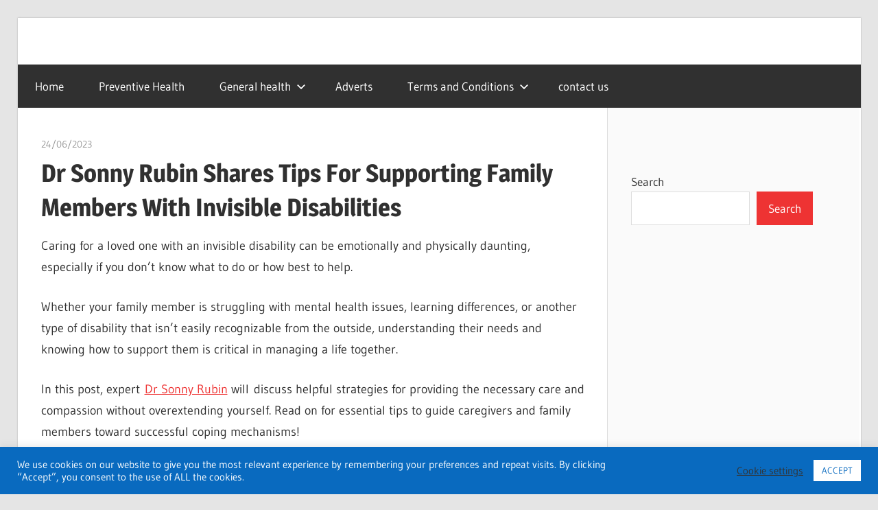

--- FILE ---
content_type: text/css; charset=UTF-8
request_url: https://idealmedhealth.com/wp-content/cache/min/1/2f28bd0d0fb9e3f22f583b4eec9ab0d6.css
body_size: 13938
content:
@font-face{font-family:'Gudea';font-style:italic;font-weight:400;font-display:swap;src:url(https://idealmedhealth.com/wp-content/fonts/gudea/neILzCqgsI0mp9CNzoymM5Ez.woff2) format('woff2');unicode-range:U+0100-024F,U+0259,U+1E00-1EFF,U+2020,U+20A0-20AB,U+20AD-20CF,U+2113,U+2C60-2C7F,U+A720-A7FF}@font-face{font-family:'Gudea';font-style:italic;font-weight:400;font-display:swap;src:url(https://idealmedhealth.com/wp-content/fonts/gudea/neILzCqgsI0mp9CNzoKmMw.woff2) format('woff2');unicode-range:U+0000-00FF,U+0131,U+0152-0153,U+02BB-02BC,U+02C6,U+02DA,U+02DC,U+2000-206F,U+2074,U+20AC,U+2122,U+2191,U+2193,U+2212,U+2215,U+FEFF,U+FFFD}@font-face{font-family:'Gudea';font-style:normal;font-weight:400;font-display:swap;src:url(https://idealmedhealth.com/wp-content/fonts/gudea/neIFzCqgsI0mp9CG_oC-Nw.woff2) format('woff2');unicode-range:U+0100-024F,U+0259,U+1E00-1EFF,U+2020,U+20A0-20AB,U+20AD-20CF,U+2113,U+2C60-2C7F,U+A720-A7FF}@font-face{font-family:'Gudea';font-style:normal;font-weight:400;font-display:swap;src:url(https://idealmedhealth.com/wp-content/fonts/gudea/neIFzCqgsI0mp9CI_oA.woff2) format('woff2');unicode-range:U+0000-00FF,U+0131,U+0152-0153,U+02BB-02BC,U+02C6,U+02DA,U+02DC,U+2000-206F,U+2074,U+20AC,U+2122,U+2191,U+2193,U+2212,U+2215,U+FEFF,U+FFFD}@font-face{font-family:'Gudea';font-style:normal;font-weight:700;font-display:swap;src:url(https://idealmedhealth.com/wp-content/fonts/gudea/neIIzCqgsI0mp9gz25WPFqwKUQ.woff2) format('woff2');unicode-range:U+0100-024F,U+0259,U+1E00-1EFF,U+2020,U+20A0-20AB,U+20AD-20CF,U+2113,U+2C60-2C7F,U+A720-A7FF}@font-face{font-family:'Gudea';font-style:normal;font-weight:700;font-display:swap;src:url(https://idealmedhealth.com/wp-content/fonts/gudea/neIIzCqgsI0mp9gz25WBFqw.woff2) format('woff2');unicode-range:U+0000-00FF,U+0131,U+0152-0153,U+02BB-02BC,U+02C6,U+02DA,U+02DC,U+2000-206F,U+2074,U+20AC,U+2122,U+2191,U+2193,U+2212,U+2215,U+FEFF,U+FFFD}@font-face{font-family:'Magra';font-style:normal;font-weight:400;font-display:swap;src:url(https://idealmedhealth.com/wp-content/fonts/magra/uK_94ruaZus72n54KjIvOw.woff2) format('woff2');unicode-range:U+0100-024F,U+0259,U+1E00-1EFF,U+2020,U+20A0-20AB,U+20AD-20CF,U+2113,U+2C60-2C7F,U+A720-A7FF}@font-face{font-family:'Magra';font-style:normal;font-weight:400;font-display:swap;src:url(https://idealmedhealth.com/wp-content/fonts/magra/uK_94ruaZus72n52KjI.woff2) format('woff2');unicode-range:U+0000-00FF,U+0131,U+0152-0153,U+02BB-02BC,U+02C6,U+02DA,U+02DC,U+2000-206F,U+2074,U+20AC,U+2122,U+2191,U+2193,U+2212,U+2215,U+FEFF,U+FFFD}@font-face{font-family:'Magra';font-style:normal;font-weight:700;font-display:swap;src:url(https://idealmedhealth.com/wp-content/fonts/magra/uK_w4ruaZus72nbNDyceGvqkXw.woff2) format('woff2');unicode-range:U+0100-024F,U+0259,U+1E00-1EFF,U+2020,U+20A0-20AB,U+20AD-20CF,U+2113,U+2C60-2C7F,U+A720-A7FF}@font-face{font-family:'Magra';font-style:normal;font-weight:700;font-display:swap;src:url(https://idealmedhealth.com/wp-content/fonts/magra/uK_w4ruaZus72nbNDycQGvo.woff2) format('woff2');unicode-range:U+0000-00FF,U+0131,U+0152-0153,U+02BB-02BC,U+02C6,U+02DA,U+02DC,U+2000-206F,U+2074,U+20AC,U+2122,U+2191,U+2193,U+2212,U+2215,U+FEFF,U+FFFD}#cookie-law-info-bar{font-size:15px;margin:0 auto;padding:12px 10px;position:absolute;text-align:center;box-sizing:border-box;width:100%;z-index:9999;display:none;left:0;font-weight:300;box-shadow:0 -1px 10px 0 rgba(172,171,171,.3)}#cookie-law-info-again{font-size:10pt;margin:0;padding:5px 10px;text-align:center;z-index:9999;cursor:pointer;box-shadow:#161616 2px 2px 5px 2px}#cookie-law-info-bar span{vertical-align:middle}.cli-plugin-button,.cli-plugin-button:visited{display:inline-block;padding:9px 12px;color:#fff;text-decoration:none;position:relative;cursor:pointer;margin-left:5px;text-decoration:none}.cli-plugin-main-link{margin-left:0;font-weight:550;text-decoration:underline}.cli-plugin-button:hover{background-color:#111;color:#fff;text-decoration:none}.small.cli-plugin-button,.small.cli-plugin-button:visited{font-size:11px}.cli-plugin-button,.cli-plugin-button:visited,.medium.cli-plugin-button,.medium.cli-plugin-button:visited{font-size:13px;font-weight:400;line-height:1}.large.cli-plugin-button,.large.cli-plugin-button:visited{font-size:14px;padding:8px 14px 9px}.super.cli-plugin-button,.super.cli-plugin-button:visited{font-size:34px;padding:8px 14px 9px}.pink.cli-plugin-button,.magenta.cli-plugin-button:visited{background-color:#e22092}.pink.cli-plugin-button:hover{background-color:#c81e82}.green.cli-plugin-button,.green.cli-plugin-button:visited{background-color:#91bd09}.green.cli-plugin-button:hover{background-color:#749a02}.red.cli-plugin-button,.red.cli-plugin-button:visited{background-color:#e62727}.red.cli-plugin-button:hover{background-color:#cf2525}.orange.cli-plugin-button,.orange.cli-plugin-button:visited{background-color:#ff5c00}.orange.cli-plugin-button:hover{background-color:#d45500}.blue.cli-plugin-button,.blue.cli-plugin-button:visited{background-color:#2981e4}.blue.cli-plugin-button:hover{background-color:#2575cf}.yellow.cli-plugin-button,.yellow.cli-plugin-button:visited{background-color:#ffb515}.yellow.cli-plugin-button:hover{background-color:#fc9200}.cli-plugin-button{margin-top:5px}.cli-bar-popup{-moz-background-clip:padding;-webkit-background-clip:padding;background-clip:padding-box;-webkit-border-radius:30px;-moz-border-radius:30px;border-radius:30px;padding:20px}.cli-powered_by_p{width:100%!important;display:block!important;color:#333;clear:both;font-style:italic!important;font-size:12px!important;margin-top:15px!important}.cli-powered_by_a{color:#333;font-weight:600!important;font-size:12px!important}.cli-plugin-main-link.cli-plugin-button{text-decoration:none}.cli-plugin-main-link.cli-plugin-button{margin-left:5px}.gdpr-container-fluid{width:100%;padding-right:15px;padding-left:15px;margin-right:auto;margin-left:auto}.gdpr-row{display:-ms-flexbox;display:flex;-ms-flex-wrap:wrap;flex-wrap:wrap;margin-right:-15px;margin-left:-15px}.gdpr-col-4{-ms-flex:0 0 33.333333%;flex:0 0 33.333333%;max-width:33.333333%}.gdpr-col-8{-ms-flex:0 0 66.666667%;flex:0 0 66.666667%;max-width:66.666667%}.gdpr-align-items-stretch{-ms-flex-align:stretch!important;align-items:stretch!important}.gdpr-d-flex{display:-ms-flexbox!important;display:flex!important}.gdpr-px-0{padding-left:0;padding-right:0}.modal-backdrop.show{opacity:.8}.modal-open{overflow:hidden}.modal-open .gdpr-modal{overflow-x:hidden;overflow-y:auto}.gdpr-modal.fade .gdpr-modal-dialog{transition:-webkit-transform .3s ease-out;transition:transform .3s ease-out;transition:transform .3s ease-out,-webkit-transform .3s ease-out;-webkit-transform:translate(0,-25%);transform:translate(0,-25%)}.gdpr-modal.show .gdpr-modal-dialog{-webkit-transform:translate(0,0);transform:translate(0,0)}.modal-backdrop{position:fixed;top:0;right:0;bottom:0;left:0;z-index:1039;background-color:#000}.modal-backdrop.fade{opacity:0}.modal-backdrop.show{opacity:.5}.gdpr-modal{position:fixed;top:0;right:0;bottom:0;left:0;z-index:1050;display:none;overflow:hidden;outline:0}.gdpr-modal a{text-decoration:none}.gdpr-modal .gdpr-modal-dialog{position:relative;width:auto;margin:.5rem;pointer-events:none;font-family:-apple-system,BlinkMacSystemFont,"Segoe UI",Roboto,"Helvetica Neue",Arial,sans-serif,"Apple Color Emoji","Segoe UI Emoji","Segoe UI Symbol";font-size:1rem;font-weight:400;line-height:1.5;color:#212529;text-align:left;display:-ms-flexbox;display:flex;-ms-flex-align:center;align-items:center;min-height:calc(100% - (.5rem * 2))}@media (min-width:576px){.gdpr-modal .gdpr-modal-dialog{max-width:500px;margin:1.75rem auto;min-height:calc(100% - (1.75rem * 2))}}@media (min-width:992px){.gdpr-modal .gdpr-modal-dialog{max-width:900px}}.gdpr-modal-content{position:relative;display:-ms-flexbox;display:flex;-ms-flex-direction:column;flex-direction:column;width:100%;pointer-events:auto;background-color:#fff;background-clip:padding-box;border:1px solid rgba(0,0,0,.2);border-radius:.3rem;outline:0}.gdpr-modal .row{margin:0 -15px}.gdpr-modal .modal-body{padding:0;position:relative;-ms-flex:1 1 auto;flex:1 1 auto}.gdpr-modal .close{position:absolute;right:10px;top:10px;z-index:1;padding:0;background-color:transparent;border:0;-webkit-appearance:none;font-size:1.5rem;font-weight:700;line-height:1;color:#000;text-shadow:0 1px 0 #fff}.gdpr-modal .close:focus{outline:0}.gdpr-switch{display:inline-block;position:relative;min-height:1px;padding-left:70px;font-size:14px}.gdpr-switch input[type="checkbox"]{display:none}.gdpr-switch .gdpr-slider{background-color:#e3e1e8;height:24px;width:50px;bottom:0;cursor:pointer;left:0;position:absolute;right:0;top:0;transition:.4s}.gdpr-switch .gdpr-slider:before{background-color:#fff;bottom:2px;content:"";height:20px;left:2px;position:absolute;transition:.4s;width:20px}.gdpr-switch input:checked+.gdpr-slider{background-color:rgb(99,179,95)}.gdpr-switch input:checked+.gdpr-slider:before{transform:translateX(26px)}.gdpr-switch .gdpr-slider{border-radius:34px}.gdpr-switch .gdpr-slider:before{border-radius:50%}.gdpr-tab-content>.gdpr-tab-pane{display:none}.gdpr-tab-content>.active{display:block}.gdpr-fade{transition:opacity .15s linear}.gdpr-nav-pills{display:-ms-flexbox;display:flex;-ms-flex-wrap:wrap;flex-wrap:wrap;padding-left:0;margin-bottom:0;list-style:none;-ms-flex-direction:column!important;flex-direction:column!important;align-items:stretch!important;-ms-align-items:stretch!important}.nav.gdpr-nav-pills,.gdpr-tab-content{width:100%;padding:30px}.nav.gdpr-nav-pills{background:#f3f3f3}.nav.gdpr-nav-pills .gdpr-nav-link{border:1px solid #0070ad;margin-bottom:10px;color:#0070ad;font-size:14px;display:block;padding:.5rem 1rem;border-radius:.25rem}.nav.gdpr-nav-pills .gdpr-nav-link.active,.nav.gdpr-nav-pills .show>.gdpr-nav-link{background-color:#0070ad;border:1px solid #0070ad}.nav.gdpr-nav-pills .gdpr-nav-link.active{color:#fff}.gdpr-tab-content .gdpr-button-wrapper{padding-top:30px;margin-top:30px;border-top:1px solid #d6d6d6}.gdpr-tab-content .gdpr-button-wrapper .btn-gdpr{background-color:#0070ad;border-color:#0070ad;color:#fff;font-size:14px;display:inline-block;font-weight:400;text-align:center;white-space:nowrap;vertical-align:middle;-webkit-user-select:none;-moz-user-select:none;-ms-user-select:none;user-select:none;border:1px solid transparent;padding:.375rem .75rem;font-size:1rem;line-height:1.5;border-radius:.25rem;transition:color .15s ease-in-out,background-color .15s ease-in-out,border-color .15s ease-in-out,box-shadow .15s ease-in-out}.gdpr-tab-content p{color:#343438;font-size:14px;margin-top:0}.gdpr-tab-content h4{font-size:20px;margin-bottom:.5rem;margin-top:0;font-family:inherit;font-weight:500;line-height:1.2;color:inherit}.cli-container-fluid{padding-right:15px;padding-left:15px;margin-right:auto;margin-left:auto}.cli-row{display:-ms-flexbox;display:flex;-ms-flex-wrap:wrap;flex-wrap:wrap;margin-right:-15px;margin-left:-15px}.cli-col-4{-ms-flex:0 0 33.333333%;flex:0 0 33.333333%;max-width:33.333333%}.cli-col-8{-ms-flex:0 0 66.666667%;flex:0 0 66.666667%;max-width:66.666667%}.cli-align-items-stretch{-ms-flex-align:stretch!important;align-items:stretch!important}.cli-d-flex{display:-ms-flexbox!important;display:flex!important}.cli-px-0{padding-left:0;padding-right:0}.cli-btn{cursor:pointer;font-size:14px;display:inline-block;font-weight:400;text-align:center;white-space:nowrap;vertical-align:middle;-webkit-user-select:none;-moz-user-select:none;-ms-user-select:none;user-select:none;border:1px solid transparent;padding:.5rem 1.25rem;line-height:1;border-radius:.25rem;transition:all .15s ease-in-out}.cli-btn:hover{opacity:.8}.cli-read-more-link{cursor:pointer;font-size:15px;font-weight:500;text-decoration:underline}.cli-btn:focus{outline:0}.cli-modal-backdrop.cli-show{opacity:.8}.cli-modal-open{overflow:hidden}.cli-barmodal-open{overflow:hidden}.cli-modal-open .cli-modal{overflow-x:hidden;overflow-y:auto}.cli-modal.cli-fade .cli-modal-dialog{transition:-webkit-transform .3s ease-out;transition:transform .3s ease-out;transition:transform .3s ease-out,-webkit-transform .3s ease-out;-webkit-transform:translate(0,-25%);transform:translate(0,-25%)}.cli-modal.cli-show .cli-modal-dialog{-webkit-transform:translate(0,0);transform:translate(0,0)}.cli-modal-backdrop{position:fixed;top:0;right:0;bottom:0;left:0;z-index:1040;background-color:#000;display:none}.cli-modal-backdrop.cli-fade{opacity:0}.cli-modal-backdrop.cli-show{opacity:.5;display:block}.cli-modal.cli-show{display:block}.cli-modal a{text-decoration:none}.cli-modal .cli-modal-dialog{position:relative;width:auto;margin:.5rem;pointer-events:none;font-family:-apple-system,BlinkMacSystemFont,"Segoe UI",Roboto,"Helvetica Neue",Arial,sans-serif,"Apple Color Emoji","Segoe UI Emoji","Segoe UI Symbol";font-size:1rem;font-weight:400;line-height:1.5;color:#212529;text-align:left;display:-ms-flexbox;display:flex;-ms-flex-align:center;align-items:center;min-height:calc(100% - (.5rem * 2))}@media (min-width:576px){.cli-modal .cli-modal-dialog{max-width:500px;margin:1.75rem auto;min-height:calc(100% - (1.75rem * 2))}}@media (min-width:992px){.cli-modal .cli-modal-dialog{max-width:900px}}.cli-modal-content{position:relative;display:-ms-flexbox;display:flex;-ms-flex-direction:column;flex-direction:column;width:100%;pointer-events:auto;background-color:#fff;background-clip:padding-box;border-radius:.3rem;outline:0}.cli-modal .row{margin:0 -15px}.cli-modal .modal-body{padding:0;position:relative;-ms-flex:1 1 auto;flex:1 1 auto}.cli-modal .cli-modal-close{position:absolute;right:10px;top:10px;z-index:1;padding:0;background-color:transparent!important;border:0;-webkit-appearance:none;font-size:1.5rem;font-weight:700;line-height:1;color:#000;text-shadow:0 1px 0 #fff}.cli-modal .cli-modal-close:focus{outline:0}.cli-switch{display:inline-block;position:relative;min-height:1px;padding-left:70px;font-size:14px}.cli-switch input[type="checkbox"]{display:none}.cli-switch .cli-slider{background-color:#e3e1e8;height:24px;width:50px;bottom:0;cursor:pointer;left:0;position:absolute;right:0;top:0;transition:.4s}.cli-switch .cli-slider:before{background-color:#fff;bottom:2px;content:"";height:20px;left:2px;position:absolute;transition:.4s;width:20px}.cli-switch input:checked+.cli-slider{background-color:#00acad}.cli-switch input:checked+.cli-slider:before{transform:translateX(26px)}.cli-switch .cli-slider{border-radius:34px}.cli-switch .cli-slider:before{border-radius:50%}.cli-tab-content{background:#fff}.cli-tab-content>.cli-active{display:block}.cli-fade{transition:opacity .15s linear}.cli-nav-pills{display:-ms-flexbox;display:flex;-ms-flex-wrap:wrap;flex-wrap:wrap;padding-left:0;margin-bottom:0;list-style:none;-ms-flex-direction:column;flex-direction:column}.cli-nav-pills,.cli-tab-content{width:100%;padding:30px}@media (max-width:767px){.cli-nav-pills,.cli-tab-content{padding:30px 10px}}.cli-nav-pills{background:#f3f3f3}.cli-nav-pills .cli-nav-link{border:1px solid #00acad;margin-bottom:10px;color:#00acad;font-size:14px;display:block;padding:.5rem 1rem;border-radius:.25rem;cursor:pointer}.cli-nav-pills .cli-nav-link.cli-active,.cli-nav-pills .cli-show>.cli-nav-link{background-color:#00acad;border:1px solid #00acad}.cli-nav-pills .cli-nav-link.cli-active{color:#fff}.cli-tab-content .cli-button-wrapper{padding-top:30px;margin-top:30px;border-top:1px solid #d6d6d6}.cli-tab-content p{color:#343438;font-size:14px;margin-top:0}.cli-tab-content h4{font-size:20px;margin-bottom:1.5rem;margin-top:0;font-family:inherit;font-weight:500;line-height:1.2;color:inherit}.cli-container-fluid{padding-right:15px;padding-left:15px;margin-right:auto;margin-left:auto}.cli-row{display:-ms-flexbox;display:flex;-ms-flex-wrap:wrap;flex-wrap:wrap;margin-right:-15px;margin-left:-15px}.cli-col-4{-ms-flex:0 0 33.333333%;flex:0 0 33.333333%;max-width:33.333333%}.cli-col-8{-ms-flex:0 0 66.666667%;flex:0 0 66.666667%;max-width:66.666667%;flex-direction:column}.cli-align-items-stretch{-ms-flex-align:stretch!important;align-items:stretch!important}.cli-d-flex{display:-ms-flexbox!important;display:flex!important}.cli-px-0{padding-left:0;padding-right:0}.cli-btn{cursor:pointer;font-size:14px;display:inline-block;font-weight:400;text-align:center;white-space:nowrap;vertical-align:middle;-webkit-user-select:none;-moz-user-select:none;-ms-user-select:none;user-select:none;border:1px solid transparent;padding:.5rem 1.25rem;line-height:1;border-radius:.25rem;transition:all .15s ease-in-out}.cli-btn:hover{opacity:.8}.cli-read-more-link{cursor:pointer;font-size:15px;font-weight:500;text-decoration:underline}.cli-btn:focus{outline:0}.cli-modal-backdrop.cli-show{opacity:.8}.cli-modal-open{overflow:hidden}.cli-barmodal-open{overflow:hidden}.cli-modal-open .cli-modal{overflow-x:hidden;overflow-y:auto}.cli-modal.cli-fade .cli-modal-dialog{transition:-webkit-transform .3s ease-out;transition:transform .3s ease-out;transition:transform .3s ease-out,-webkit-transform .3s ease-out;-webkit-transform:translate(0,-25%);transform:translate(0,-25%)}.cli-modal.cli-show .cli-modal-dialog{-webkit-transform:translate(0,0);transform:translate(0,0)}.cli-modal-backdrop{position:fixed;top:0;right:0;bottom:0;left:0;z-index:1040;background-color:#000;-webkit-transform:scale(0);transform:scale(0);transition:opacity ease-in-out 0.5s}.cli-modal-backdrop.cli-fade{opacity:0}.cli-modal-backdrop.cli-show{opacity:.5;-webkit-transform:scale(1);transform:scale(1)}.cli-modal{position:fixed;top:0;right:0;bottom:0;left:0;z-index:99999;transform:scale(0);overflow:hidden;outline:0;display:none}.cli-modal a{text-decoration:none}.cli-modal .cli-modal-dialog{position:relative;width:auto;margin:.5rem;pointer-events:none;font-family:inherit;font-size:1rem;font-weight:400;line-height:1.5;color:#212529;text-align:left;display:-ms-flexbox;display:flex;-ms-flex-align:center;align-items:center;min-height:calc(100% - (.5rem * 2))}@media (min-width:576px){.cli-modal .cli-modal-dialog{max-width:500px;margin:1.75rem auto;min-height:calc(100% - (1.75rem * 2))}}.cli-modal-content{position:relative;display:-ms-flexbox;display:flex;-ms-flex-direction:column;flex-direction:column;width:100%;pointer-events:auto;background-color:#fff;background-clip:padding-box;border-radius:.2rem;box-sizing:border-box;outline:0}.cli-modal .row{margin:0 -15px}.cli-modal .modal-body{padding:0;position:relative;-ms-flex:1 1 auto;flex:1 1 auto}.cli-modal .cli-modal-close:focus{outline:0}.cli-switch{display:inline-block;position:relative;min-height:1px;padding-left:38px;font-size:14px}.cli-switch input[type="checkbox"]{display:none}.cli-switch .cli-slider{background-color:#e3e1e8;height:20px;width:38px;bottom:0;cursor:pointer;left:0;position:absolute;right:0;top:0;transition:.4s}.cli-switch .cli-slider:before{background-color:#fff;bottom:2px;content:"";height:15px;left:3px;position:absolute;transition:.4s;width:15px}.cli-switch input:checked+.cli-slider{background-color:#61a229}.cli-switch input:checked+.cli-slider:before{transform:translateX(18px)}.cli-switch .cli-slider{border-radius:34px;font-size:0}.cli-switch .cli-slider:before{border-radius:50%}.cli-tab-content{background:#fff}.cli-nav-pills{display:-ms-flexbox;display:flex;-ms-flex-wrap:wrap;flex-wrap:wrap;padding-left:0;margin-bottom:0;list-style:none;-ms-flex-direction:column;flex-direction:column}.cli-nav-pills,.cli-tab-content{width:100%;padding:5px 30px 5px 5px;box-sizing:border-box}@media (max-width:767px){.cli-nav-pills,.cli-tab-content{padding:30px 10px}}.cli-nav-pills{background:#fff}.cli-nav-pills .cli-nav-link{border:1px solid #ccc;margin-bottom:10px;color:#2a2a2a;font-size:14px;display:block;padding:.5rem 1rem;border-radius:.25rem;cursor:pointer}.cli-nav-pills .cli-nav-link.cli-active,.cli-nav-pills .cli-show>.cli-nav-link{background-color:#f6f6f9;border:1px solid #ccc}.cli-nav-pills .cli-nav-link.cli-active{color:#2a2a2a}.cli-tab-content .cli-button-wrapper{padding-top:30px;margin-top:30px;border-top:1px solid #d6d6d6}.cli-tab-content p{color:#343438;font-size:14px;margin-top:0}.cli-tab-content h4{font-size:20px;margin-bottom:1.5rem;margin-top:0;font-family:inherit;font-weight:500;line-height:1.2;color:inherit}#cookie-law-info-bar .cli-nav-pills,#cookie-law-info-bar .cli-tab-content,#cookie-law-info-bar .cli-nav-pills .cli-show>.cli-nav-link,#cookie-law-info-bar a.cli-nav-link.cli-active{background:transparent}#cookie-law-info-bar .cli-nav-pills .cli-nav-link.cli-active,#cookie-law-info-bar .cli-nav-link,#cookie-law-info-bar .cli-tab-container p,#cookie-law-info-bar span.cli-necessary-caption,#cookie-law-info-bar .cli-switch .cli-slider:after{color:inherit}#cookie-law-info-bar .cli-tab-header a:before{border-right:1px solid currentColor;border-bottom:1px solid currentColor}#cookie-law-info-bar .cli-row{margin-top:20px}#cookie-law-info-bar .cli-col-4{-webkit-box-flex:0;-ms-flex:0 0 auto;flex:0 0 auto;width:auto;max-width:none}#cookie-law-info-bar .cli-col-8{flex-basis:0%;-webkit-box-flex:1;-ms-flex-positive:1;flex-grow:1;max-width:100%}.cli-wrapper{max-width:90%;float:none;margin:0 auto}#cookie-law-info-bar .cli-tab-content h4{margin-bottom:.5rem}#cookie-law-info-bar .cli-nav-pills .cli-nav-link{padding:.2rem .5rem}#cookie-law-info-bar .cli-tab-container{display:none;text-align:left}.cli-tab-footer .cli-btn{background-color:#00acad;padding:10px 15px;text-decoration:none}.cli-tab-footer .wt-cli-privacy-accept-btn{background-color:#61a229;color:#fff;border-radius:0}.cli-tab-footer{width:100%;text-align:right;padding:20px 0}.cli-col-12{width:100%}.cli-tab-header{display:flex;justify-content:space-between}.cli-tab-header a:before{width:10px;height:2px;left:0;top:calc(50% - 1px)}.cli-tab-header a:after{width:2px;height:10px;left:4px;top:calc(50% - 5px);-webkit-transform:none;transform:none}.cli-tab-header a:before{width:7px;height:7px;border-right:1px solid #4a6e78;border-bottom:1px solid #4a6e78;content:" ";transform:rotate(-45deg);-webkit-transition:all 0.2s ease-in-out;-moz-transition:all 0.2s ease-in-out;transition:all 0.2s ease-in-out;margin-right:10px}.cli-tab-header a.cli-nav-link{position:relative;display:flex;align-items:center;font-size:14px;color:#000;text-transform:capitalize}.cli-tab-header.cli-tab-active .cli-nav-link:before{transform:rotate(45deg);-webkit-transition:all 0.2s ease-in-out;-moz-transition:all 0.2s ease-in-out;transition:all 0.2s ease-in-out}.cli-tab-header{border-radius:5px;padding:12px 15px;cursor:pointer;transition:background-color 0.2s ease-out 0.3s,color 0.2s ease-out 0s;background-color:#f2f2f2}.cli-modal .cli-modal-close{position:absolute;right:0;top:0;z-index:1;-webkit-appearance:none;width:40px;height:40px;padding:0;border-radius:50%;padding:10px;background:transparent;border:none;min-width:40px}.cli-tab-container h4,.cli-tab-container h1{font-family:inherit;font-size:16px;margin-bottom:15px;margin:10px 0}#cliSettingsPopup .cli-tab-section-container{padding-top:12px}.cli-tab-container p,.cli-privacy-content-text{font-size:14px;line-height:1.4;margin-top:0;padding:0;color:#000}.wt-cli-privacy{display:none}.cli-tab-content{display:none}.cli-tab-section .cli-tab-content{padding:10px 20px 5px 20px}.cli-tab-section{margin-top:5px}@media (min-width:992px){.cli-modal .cli-modal-dialog{max-width:645px}}.cli-switch .cli-slider:after{content:attr(data-cli-disable);position:absolute;right:50px;color:#000;font-size:12px;text-align:right;min-width:80px}.cli-switch input:checked+.cli-slider:after{content:attr(data-cli-enable)}.cli-privacy-overview:not(.cli-collapsed) .cli-privacy-content{max-height:60px;transition:max-height 0.15s ease-out;overflow:hidden}a.cli-privacy-readmore{font-size:12px;margin-top:12px;display:inline-block;padding-bottom:0;cursor:pointer;color:#000;text-decoration:underline}.cli-modal-footer{position:relative}a.cli-privacy-readmore:before{content:attr(data-readmore-text)}.cli-collapsed a.cli-privacy-readmore:before{content:attr(data-readless-text)}.cli-collapsed .cli-privacy-content{transition:max-height 0.25s ease-in}.cli-privacy-content p{margin-bottom:0}.cli-modal-close svg{fill:#000}span.cli-necessary-caption{color:#000;font-size:12px}.cli-tab-section.cli-privacy-tab{display:none}#cookie-law-info-bar .cli-tab-section.cli-privacy-tab{display:block}#cookie-law-info-bar .cli-privacy-overview{display:none}.cli-tab-container .cli-row{max-height:500px;overflow-y:auto}.cli-modal.cli-blowup.cli-out{z-index:-1}.cli-modal.cli-blowup{z-index:999999;transform:scale(1)}.cli-modal.cli-blowup .cli-modal-dialog{animation:blowUpModal 0.5s cubic-bezier(.165,.84,.44,1) forwards}.cli-modal.cli-blowup.cli-out .cli-modal-dialog{animation:blowUpModalTwo 0.5s cubic-bezier(.165,.84,.44,1) forwards}@keyframes blowUpContent{0%{transform:scale(1);opacity:1}99.9%{transform:scale(2);opacity:0}100%{transform:scale(0)}}@keyframes blowUpContentTwo{0%{transform:scale(2);opacity:0}100%{transform:scale(1);opacity:1}}@keyframes blowUpModal{0%{transform:scale(0)}100%{transform:scale(1)}}@keyframes blowUpModalTwo{0%{transform:scale(1);opacity:1}50%{transform:scale(.5);opacity:0}100%{transform:scale(0);opacity:0}}.cli-tab-section .cookielawinfo-row-cat-table td,.cli-tab-section .cookielawinfo-row-cat-table th{font-size:12px}.cli_settings_button{cursor:pointer}.wt-cli-sr-only{display:none;font-size:16px}a.wt-cli-element.cli_cookie_close_button{text-decoration:none;color:#333;font-size:22px;line-height:22px;cursor:pointer;position:absolute;right:10px;top:5px}.cli-bar-container{float:none;margin:0 auto;display:-webkit-box;display:-moz-box;display:-ms-flexbox;display:-webkit-flex;display:flex;justify-content:space-between;-webkit-box-align:center;-moz-box-align:center;-ms-flex-align:center;-webkit-align-items:center;align-items:center}.cli-bar-btn_container{margin-left:20px;display:-webkit-box;display:-moz-box;display:-ms-flexbox;display:-webkit-flex;display:flex;-webkit-box-align:center;-moz-box-align:center;-ms-flex-align:center;-webkit-align-items:center;align-items:center;flex-wrap:nowrap}.cli-style-v2 a{cursor:pointer}.cli-bar-btn_container a{white-space:nowrap}.cli-style-v2 .cli-plugin-main-link{font-weight:inherit}.cli-style-v2{font-size:11pt;line-height:18px;font-weight:400}#cookie-law-info-bar[data-cli-type="widget"] .cli-bar-container,#cookie-law-info-bar[data-cli-type="popup"] .cli-bar-container{display:block}.cli-style-v2 .cli-bar-message{width:70%;text-align:left}#cookie-law-info-bar[data-cli-type="widget"] .cli-bar-message,#cookie-law-info-bar[data-cli-type="popup"] .cli-bar-message{width:100%}#cookie-law-info-bar[data-cli-type="widget"] .cli-style-v2 .cli-bar-btn_container{margin-top:8px;margin-left:0;flex-wrap:wrap}#cookie-law-info-bar[data-cli-type="popup"] .cli-style-v2 .cli-bar-btn_container{margin-top:8px;margin-left:0}#cookie-law-info-bar[data-cli-style="cli-style-v2"] .cli_messagebar_head{text-align:left;margin-bottom:5px;margin-top:0;font-size:16px}.cli-style-v2 .cli-bar-message .wt-cli-ccpa-element,.cli-style-v2 .cli-bar-message .wt-cli-ccpa-checkbox{margin-top:5px}.cli-style-v2 .cli-bar-btn_container .cli_action_button,.cli-style-v2 .cli-bar-btn_container .cli-plugin-main-link,.cli-style-v2 .cli-bar-btn_container .cli_settings_button{margin-left:5px}.wt-cli-ccpa-checkbox label{font-size:inherit;cursor:pointer;margin:0 0 0 5px}#cookie-law-info-bar[data-cli-style="cli-style-v2"]{padding:14px 25px}#cookie-law-info-bar[data-cli-style="cli-style-v2"][data-cli-type="widget"]{padding:32px 30px}#cookie-law-info-bar[data-cli-style="cli-style-v2"][data-cli-type="popup"]{padding:32px 45px}.cli-style-v2 .cli-plugin-main-link:not(.cli-plugin-button),.cli-style-v2 .cli_settings_button:not(.cli-plugin-button),.cli-style-v2 .cli_action_button:not(.cli-plugin-button){text-decoration:underline}.cli-style-v2 .cli-bar-btn_container .cli-plugin-button{margin-top:5px;margin-bottom:5px}a.wt-cli-ccpa-opt-out{white-space:nowrap;text-decoration:underline}.wt-cli-necessary-checkbox{display:none!important}@media (max-width:985px){.cli-style-v2 .cli-bar-message{width:100%}.cli-style-v2.cli-bar-container{justify-content:left;flex-wrap:wrap}.cli-style-v2 .cli-bar-btn_container{margin-left:0;margin-top:10px}#cookie-law-info-bar[data-cli-style="cli-style-v2"],#cookie-law-info-bar[data-cli-style="cli-style-v2"][data-cli-type="widget"],#cookie-law-info-bar[data-cli-style="cli-style-v2"][data-cli-type="popup"]{padding:25px 25px}}.wt-cli-ckyes-brand-logo{display:flex;align-items:center;font-size:9px;color:#111;font-weight:400}.wt-cli-ckyes-brand-logo img{width:65px;margin-left:2px}.wt-cli-privacy-overview-actions{padding-bottom:0}@media only screen and (max-width:479px) and (min-width:320px){.cli-style-v2 .cli-bar-btn_container{flex-wrap:wrap}}.wt-cli-cookie-description{font-size:14px;line-height:1.4;margin-top:0;padding:0;color:#000}@charset "UTF-8";:root{--primary-color:#ee3333;--secondary-color:#d51a1a;--tertiary-color:#bb0000;--accent-color:#3333ee;--highlight-color:#eeee33;--light-gray-color:#fafafa;--gray-color:#999;--dark-gray-color:#303030;--text-color:#303030;--medium-text-color:#666;--light-text-color:#999;--dark-border-color:#303030;--medium-border-color:#ccc;--light-border-color:#ddd;--link-color:#ee3333;--link-hover-color:#303030;--button-color:#ee3333;--button-text-color:#fff;--button-hover-color:#303030;--button-hover-text-color:#fff;--page-background-color:#fff;--page-border-color:#ddd;--sidebar-background-color:#fafafa;--site-title-color:#303030;--site-title-hover-color:#ee3333;--navi-background-color:#303030;--navi-color:#fff;--navi-hover-color:rgba(255, 255, 255, 0.5);--navi-border-color:rgba(255, 255, 255, 0.1);--navi-current-color:rgba(255, 255, 255, 0.075);--title-color:#303030;--title-hover-color:#ee3333;--meta-background-color:#ddd;--widget-title-color:#303030;--footer-background-color:#303030;--footer-text-color:#fff;--footer-link-color:#fff;--footer-link-hover-color:rgba(255, 255, 255, 0.5);--footer-border-color:rgba(255, 255, 255, 0.1);--text-font:"Gudea", arial, helvetica, sans-serif;--title-font:"Magra", arial, helvetica, sans-serif;--navi-font:"Gudea", arial, helvetica, sans-serif;--widget-title-font:"Magra", arial, helvetica, sans-serif;--title-font-weight:bold;--navi-font-weight:normal;--widget-title-font-weight:bold;--title-text-transform:none;--navi-text-transform:none;--widget-title-text-transform:none;--text-line-height:1.75;--title-line-height:1.4}html{font-family:sans-serif;-webkit-text-size-adjust:100%;-ms-text-size-adjust:100%}body{margin:0}article,aside,details,figcaption,figure,footer,header,main,menu,nav,section,summary{display:block}audio,canvas,progress,video{display:inline-block;vertical-align:baseline}audio:not([controls]){display:none;height:0}[hidden],template{display:none}a{background-color:transparent}a:active,a:hover{outline:0}abbr[title]{border-bottom:1px dotted}b,strong{font-weight:700}dfn{font-style:italic}mark{background:#ff0;color:#000}small{font-size:80%}sub,sup{position:relative;vertical-align:baseline;font-size:75%;line-height:0}sup{top:-.5em}sub{bottom:-.25em}img{border:0}svg:not(:root){overflow:hidden}figure{margin:1em 0}hr{box-sizing:content-box;height:0}code,kbd,pre,samp{font-size:1em;font-family:monospace}button,input,optgroup,select,textarea{margin:0;color:inherit;font:inherit}button{overflow:visible}button,select{text-transform:none}button,html input[type="button"],input[type="reset"],input[type="submit"]{cursor:pointer;-webkit-appearance:button;appearance:button}button[disabled],html input[disabled]{cursor:default}button::-moz-focus-inner,input::-moz-focus-inner{padding:0;border:0}input{line-height:normal}input[type="checkbox"],input[type="radio"]{box-sizing:border-box;padding:0}input[type="number"]::-webkit-inner-spin-button,input[type="number"]::-webkit-outer-spin-button{height:auto}input[type="search"]{box-sizing:content-box;-webkit-appearance:textfield;appearance:textfield}input[type="search"]::-webkit-search-cancel-button,input[type="search"]::-webkit-search-decoration{-webkit-appearance:none}fieldset{margin:0 2px;padding:.35em .625em .75em;border:1px solid silver}legend{padding:0;border:0}textarea{overflow:auto}optgroup{font-weight:700}table{border-spacing:0;border-collapse:collapse}td,th{padding:0}body,button,input,select,textarea{color:#303030;color:var(--text-color);font-size:17px;font-size:1.0625rem;font-family:Gudea,arial,helvetica,sans-serif;font-family:var(--text-font);line-height:1.75;line-height:var(--text-line-height)}h1,h2,h3,h4,h5,h6{clear:both;margin-top:.75em;margin-bottom:.75em;line-height:1.4;line-height:var(--title-line-height)}h1{font-size:36px;font-size:2.25rem}h2{font-size:28px;font-size:1.75rem}h3{font-size:24px;font-size:1.5rem}h4{font-size:22px;font-size:1.375rem}h5{font-size:20px;font-size:1.25rem}h6{font-size:19px;font-size:1.1875rem}p{margin-top:1.5em;margin-bottom:1.5em}dfn,cite,em,i{font-style:italic}address{margin:0 0 1.5em}pre{overflow:auto;margin-top:1.5em;margin-bottom:1.5em;padding:1.5em;max-width:100%;border:1px solid #e5e5e5;background:#f5f5f5;font-size:15px;font-size:.9375rem;font-family:"Courier 10 Pitch",Courier,monospace;line-height:1.6}code,kbd,tt,var{font-size:15px;font-size:.9375rem;font-family:Monaco,Consolas,"Andale Mono","DejaVu Sans Mono",monospace}abbr,acronym{border-bottom:1px dotted #666;cursor:help}mark,ins{text-decoration:none}big{font-size:125%}html{box-sizing:border-box}*,*::before,*::after{box-sizing:inherit}body{background:#e5e5e5}blockquote{margin:1.5em 0;padding-left:1.25em;border-left:4px solid;border-color:#303030;border-color:var(--dark-border-color);color:#666;color:var(--medium-text-color);font-style:normal;font-size:18px;font-size:1.125rem}blockquote cite,blockquote small{display:block;margin-top:1em;color:#303030;color:var(--text-color);font-size:16px;font-size:1rem;line-height:1.75}blockquote cite::before,blockquote small::before{content:"— "}blockquote em,blockquote i,blockquote cite{font-style:normal}blockquote>:last-child{margin-bottom:.5em}hr{margin-top:1.5em;margin-bottom:1.5em;height:1px;border:0;background-color:#ccc;background-color:var(--medium-border-color)}ul,ol{margin:1.5em 0;padding:0 0 0 1.25em}ul{list-style:disc}ol{list-style:decimal}li>ul,li>ol{margin-bottom:0;margin-left:1.5em}dt{font-weight:700}dd{margin:0 0 1.5em}img{max-width:100%;height:auto}table{margin-top:1.5em;margin-bottom:1.5em;width:100%;border:none;table-layout:auto}th,td{padding:.3em .6em;border:1px solid;border-color:#ddd;border-color:var(--light-border-color)}th{font-weight:400;text-align:initial;background:rgba(0,0,0,.05)}tfoot td{background:rgba(0,0,0,.05)}a{color:#e33;color:var(--link-color);text-decoration:none}a:link,a:visited{color:#e33;color:var(--link-color)}a:hover,a:focus,a:active{color:#303030;color:var(--link-hover-color)}a:focus{outline:thin dotted}a:hover,a:active{outline:0}button,input[type="button"],input[type="reset"],input[type="submit"]{margin:0;padding:.6em 1em;border:none;background-color:#e33;background-color:var(--button-color);color:#fff;color:var(--button-text-color);text-decoration:none;font-size:17px;font-size:1.0625rem}button:hover,input[type="button"]:hover,input[type="reset"]:hover,input[type="submit"]:hover,button:focus,input[type="button"]:focus,input[type="reset"]:focus,input[type="submit"]:focus,button:active,input[type="button"]:active,input[type="reset"]:active,input[type="submit"]:active{background-color:#303030;background-color:var(--button-hover-color);color:#fff;color:var(--button-hover-text-color)}input[type="text"],input[type="email"],input[type="url"],input[type="password"],input[type="search"],textarea{padding:.3em .6em;max-width:100%;border:1px solid;border-color:#ddd;border-color:var(--light-border-color);color:#666;color:var(--medium-text-color)}input[type="text"]:focus,input[type="email"]:focus,input[type="url"]:focus,input[type="password"]:focus,input[type="search"]:focus,textarea:focus{border:1px solid;border-color:#ccc;border-color:var(--medium-border-color);color:#303030;color:var(--text-color)}textarea{width:100%}.search-form{display:flex;margin:0;padding:0}.search-form label{flex-grow:1}.search-form .search-field{display:inline-block;box-sizing:border-box;margin:0;padding:.8rem;min-width:100px;width:100%;-webkit-appearance:none;line-height:1}.search-form .search-submit{display:flex;margin-left:-1px;padding:.8rem .95rem;align-items:center}.search-form .search-submit .icon-search{width:20px;height:20px;fill:currentcolor}.screen-reader-text{position:absolute!important;overflow:hidden;clip:rect(1px,1px,1px,1px);width:1px;height:1px}.screen-reader-text:hover,.screen-reader-text:active,.screen-reader-text:focus{top:5px;left:5px;z-index:100000;display:block;clip:auto!important;padding:15px 23px 14px;width:auto;height:auto;border-radius:3px;background-color:#f1f1f1;box-shadow:0 0 2px 2px rgba(0,0,0,.6);color:#21759b;text-decoration:none;font-weight:700;font-size:14px;font-size:.875rem;line-height:normal}.alignleft{float:left;margin-right:1.5em}.alignright{float:right;margin-left:1.5em}.aligncenter{display:block;clear:both;margin-right:auto;margin-left:auto;text-align:center}.clearfix::before,.clearfix::after,.post-navigation .nav-links::before,.post-navigation .nav-links::after,.comment-navigation::before,.comment-navigation::after{display:table;content:""}.clearfix::after,.post-navigation .nav-links::after,.comment-navigation::after{clear:both}.site{margin:2em auto;padding:0;max-width:1280px;width:100%;background-color:#fff;background-color:var(--page-background-color);box-shadow:0 0 2px #aaa}.site-content{display:-webkit-box;display:-ms-flexbox;display:flex;-ms-flex-flow:row wrap;flex-flow:row wrap;-webkit-box-orient:horizontal;-webkit-box-direction:normal}.content-area{box-sizing:border-box;padding:3em 3em 0;width:70%}.sidebar{box-sizing:border-box;padding:3em 3em 0;width:30%;border-left:1px solid;border-color:#ddd;border-color:var(--page-border-color);background-color:#fafafa;background-color:var(--sidebar-background-color)}.no-sidebar .site-content,.centered-content-area{display:block}.no-sidebar .content-area,.site-content .centered-content-area{margin:0 auto;max-width:900px;width:100%}.site-content .fullwidth-content-area{float:none;margin:0;max-width:100%;width:100%}.header-main{padding:2.5em 3em;border-bottom:1px solid;border-color:#ddd;border-color:var(--page-border-color)}.site-branding{float:left;margin:0;padding:0;max-width:100%}.site-branding a:link,.site-branding a:visited,.site-branding a:hover{padding:0;border:none;text-decoration:none}.site-title{display:inline-block;margin:0;padding:0;color:#303030;color:var(--site-title-color);text-decoration:none;font-size:44px;font-size:2.75rem;font-family:Magra,arial,helvetica,sans-serif;font-family:var(--title-font);font-weight:700;font-weight:var(--title-font-weight);text-transform:none;text-transform:var(--title-text-transform);line-height:1.75;line-height:var(--text-line-height)}.site-title a:link,.site-title a:visited{color:#303030;color:var(--site-title-color)}.site-title a:hover,.site-title a:active{color:#e33;color:var(--site-title-hover-color)}.site-branding .custom-logo{margin:.5em 1em 0 0;padding:0;max-width:100%;height:auto;border:none;vertical-align:top}.site-description{margin:-.3em 0 .75em}.header-widgets{display:inline}.header-widget{float:right;margin:.75em 0 .25em 1.5em}.header-widget ul{margin:0;padding:0}.header-widget-title{margin:0 0 .5em}.header-widget img{margin-top:-1em}.header-image{margin:1px 0 0;text-align:center}.header-image img{max-width:100%;vertical-align:top}.primary-navigation-wrap{position:relative;margin-top:-1px;background-color:#303030;background-color:var(--navi-background-color)}.primary-navigation{position:relative;width:100%}.main-navigation ul{margin:0;padding:0;color:#fff;color:var(--navi-color);list-style:none;font-size:17px;font-size:1.0625rem;font-family:Gudea,arial,helvetica,sans-serif;font-family:var(--navi-font);font-weight:400;font-weight:var(--navi-font-weight);text-transform:none;text-transform:var(--navi-text-transform)}.main-navigation>ul{border-top:1px solid #fff}.main-navigation ul,.main-navigation .menu-item-has-children>a>.icon,.main-navigation ul a>.icon{display:none}.main-navigation.toggled-on>ul.menu{display:block}.main-navigation ul li{position:relative;margin:0}.main-navigation ul a{display:block;margin:0;padding:1em 1.5em;border-bottom:1px solid;border-color:rgba(255,255,255,.1);border-color:var(--navi-border-color);text-decoration:none}.main-navigation ul a,.main-navigation ul a:link,.main-navigation ul a:visited{color:#fff;color:var(--navi-color);text-decoration:none;transition:all 0.15s ease}.main-navigation ul a:hover,.main-navigation ul a:active,.main-navigation ul a:focus{color:rgba(255,255,255,.5);color:var(--navi-hover-color)}.main-navigation ul li.current-menu-item>a{background-color:rgba(255,255,255,.075);background-color:var(--navi-current-color)}.main-navigation ul ul{font-size:14px;font-size:.875rem}.is-amp-page .main-navigation ul button.toggled-on+ul,.main-navigation ul ul.toggled-on{display:block}.main-navigation ul ul a{padding-left:3em}.main-navigation ul ul ul a{padding-left:4.5em}.main-navigation ul ul ul ul a{padding-left:6em}.primary-menu-toggle{display:flex;margin:0;padding:1em;border:none;background:none;color:#fff;color:var(--navi-color);text-decoration:none;font-size:17px;font-size:1.0625rem;font-family:Gudea,arial,helvetica,sans-serif;font-family:var(--navi-font);font-weight:400;font-weight:var(--navi-font-weight);text-transform:none;text-transform:var(--navi-text-transform);text-align:left;transition:all 0.15s ease;align-items:center}.primary-menu-toggle .menu-toggle-text{display:none}.primary-menu-toggle:focus{outline:thin dotted;color:#fff;color:var(--navi-color);background:none}.primary-menu-toggle:hover,.primary-menu-toggle:active{color:rgba(255,255,255,.5);color:var(--navi-hover-color);background:none;cursor:pointer}.primary-menu-toggle .icon{margin:0;width:24px;height:24px;vertical-align:top;fill:#fff;fill:var(--navi-color);transition:fill 0.15s ease}.primary-menu-toggle:hover .icon,.primary-menu-toggle:active .icon{fill:rgba(255,255,255,.5);fill:var(--navi-hover-color)}.primary-menu-toggle[aria-expanded="true"] .icon-menu,.primary-menu-toggle[aria-expanded="false"] .icon-close{display:none}.primary-menu-toggle[aria-expanded="true"] .icon-close{display:inline-block}.main-navigation .dropdown-toggle{position:absolute;display:block;top:0;right:0;padding:1em 1.5em;background:none;border:none}.main-navigation .dropdown-toggle:focus{outline:thin dotted;color:#fff;color:var(--navi-color);background:none}.main-navigation .dropdown-toggle:hover,.main-navigation .dropdown-toggle:active{background:none}.main-navigation .dropdown-toggle .icon{margin:.2em 0 0;width:24px;height:24px;vertical-align:top;fill:#fff;fill:var(--navi-color);transition:fill 0.15s ease}.main-navigation .dropdown-toggle:hover .icon,.main-navigation .dropdown-toggle:active .icon,.main-navigation .dropdown-toggle:focus .icon{fill:rgba(255,255,255,.5);fill:var(--navi-hover-color)}.main-navigation .dropdown-toggle.toggled-on .icon{-ms-transform:rotate(-180deg);-webkit-transform:rotate(-180deg);transform:rotate(-180deg)}.main-navigation ul ul .dropdown-toggle{padding:.8em 1.25em}.main-navigation ul ul .dropdown-toggle .icon{width:20px;height:20px}.type-post,.type-page,.type-attachment,.comments-area{margin:0 0 3em 0;padding:0;max-width:100%}.page-title,.entry-title{margin:.15em 0 .2em;padding:0;color:#303030;color:var(--title-color);-ms-word-wrap:break-word;word-wrap:break-word;font-size:36px;font-size:2.25rem;font-family:Magra,arial,helvetica,sans-serif;font-family:var(--title-font);font-weight:700;font-weight:var(--title-font-weight);text-transform:none;text-transform:var(--title-text-transform);line-height:1.4;line-height:var(--title-line-height)}.entry-title a:link,.entry-title a:visited{color:#303030;color:var(--title-color);text-decoration:none}.entry-title a:hover,.entry-title a:active{color:#e33;color:var(--title-hover-color)}.type-post .wp-post-image,.type-page .wp-post-image{margin:0 0 .5em}.entry-content{font-size:18px;font-size:1.125rem}.entry-content p:first-child{margin-top:.5em}.entry-content a{text-decoration:underline}.sticky{background:none}.page-links{clear:both;margin:0 0 2em;word-spacing:.5em;font-weight:700;font-size:16px;font-size:1rem}.entry-meta{margin:.5em 0 0;padding:0;color:#999;color:var(--light-text-color);font-size:14px;font-size:.875rem}.entry-meta a:link,.entry-meta a:visited{color:#999;color:var(--light-text-color)}.entry-meta a:hover,.entry-meta a:active{color:#666;color:var(--medium-text-color)}.entry-meta span::after{display:inline-block;margin:0 .5em;color:#999;color:var(--light-text-color);content:"⁄";vertical-align:middle}.entry-meta span:last-child::after{display:none}.entry-categories{margin:0 0 1em}.entry-categories .meta-categories{font-size:14px;font-size:.875rem}.entry-categories .meta-categories::before,.entry-categories .meta-categories::after{display:table;content:""}.entry-categories .meta-categories::after{clear:both}.entry-categories .meta-categories a{display:inline-block;float:left;margin:0 2px 2px 0;padding:.4em .8em;background-color:#e33;background-color:var(--button-color);text-decoration:none;text-transform:uppercase;font-size:14px;font-size:.875rem}.entry-categories .meta-categories a:link,.entry-categories .meta-categories a:visited{color:#fff;color:var(--button-text-color)}.entry-categories .meta-categories a:hover,.entry-categories .meta-categories a:active{background-color:#ddd;background-color:var(--meta-background-color);color:#303030;color:var(--text-color)}body.date-hidden .type-post .entry-meta .meta-date,body.author-hidden .type-post .entry-meta .meta-author,body.date-hidden .post-slider .entry-meta .meta-date,body.author-hidden .post-slider .entry-meta .meta-author{position:absolute;clip:rect(1px,1px,1px,1px)}body.author-hidden .type-post .entry-meta .meta-date::after,body.date-hidden.author-hidden .content-area .type-post .entry-meta,body.author-hidden .post-slider .entry-meta .meta-date::after,body.date-hidden.author-hidden .post-slider .entry-meta{display:none}.entry-tags{margin:0 0 1.5em}.widget_tag_cloud .tagcloud,.entry-tags .meta-tags{font-size:14px;font-size:.875rem}.widget_tag_cloud .tagcloud::before,.widget_tag_cloud .tagcloud::after,.entry-tags .meta-tags::before,.entry-tags .meta-tags::after{display:table;content:""}.widget_tag_cloud .tagcloud::after,.entry-tags .meta-tags::after{clear:both}.widget_tag_cloud .tagcloud a,.entry-tags .meta-tags a{display:inline-block;float:left;margin:0 2px 2px 0;padding:.2em .5em;background-color:#ddd;background-color:var(--meta-background-color);text-decoration:none;text-transform:uppercase;font-size:13px!important;font-size:0.8125rem!important}.widget_tag_cloud .tagcloud a:link,.widget_tag_cloud .tagcloud a:visited,.entry-tags .meta-tags a:link,.entry-tags .meta-tags a:visited{color:#303030;color:var(--text-color)}.widget_tag_cloud .tagcloud a:hover,.widget_tag_cloud .tagcloud a:active,.entry-tags .meta-tags a:hover,.entry-tags .meta-tags a:active{background-color:#e33;background-color:var(--button-color);color:#fff;color:var(--button-text-color)}.more-link{display:inline-block;margin:0;padding:.5em 1em;background-color:#e33;background-color:var(--button-color);color:#fff;color:var(--button-text-color);text-decoration:none;font-size:15px;font-size:.9375rem}.more-link:link,.more-link:visited{color:#fff;color:var(--button-text-color)}.more-link:hover,.more-link:active{background-color:#303030;background-color:var(--button-hover-color);color:#fff;color:var(--button-hover-text-color);text-decoration:none}.more-link::after{content:" »"}.entry-content .more-link{text-decoration:none}.post-navigation{margin:1em 0 0;padding:.6em 0 0;border-top:1px solid;border-color:#ddd;border-color:var(--light-border-color)}.post-navigation .nav-links .nav-previous{float:left}.post-navigation .nav-links .nav-next{float:right}.post-navigation .nav-links .nav-previous a::before{margin-right:3px;content:"«"}.post-navigation .nav-links .nav-next a::after{margin-left:4px;content:"»"}.page-header{margin:0 0 2em}.archive-title{margin:0;padding:0;color:#303030;color:var(--widget-title-color);-ms-word-wrap:break-word;word-wrap:break-word;font-size:20px;font-size:1.25rem;font-family:Magra,arial,helvetica,sans-serif;font-family:var(--widget-title-font);font-weight:700;font-weight:var(--widget-title-font-weight);text-transform:none;text-transform:var(--widget-title-text-transform);line-height:1.4;line-height:var(--title-line-height)}.blog-description,.archive-description p{margin-bottom:0}.post-wrapper .type-post .entry-title{font-size:28px;font-size:1.75rem}.post-wrapper .type-post .entry-content{font-size:17px;font-size:1.0625rem}.post-layout-one-column .post-wrapper .type-post .wp-post-image{float:left;margin:0 2em 0 0;padding:0;max-width:42%}.post-layout-one-column .post-wrapper .type-post .entry-title{display:inline}.post-layout-columns .post-wrapper{display:-webkit-box;display:-ms-flexbox;display:flex;-ms-flex-wrap:wrap;flex-wrap:wrap;margin-right:-3em}.post-layout-columns .post-wrapper .post-column{box-sizing:border-box;padding-right:3em}.post-layout-columns .post-wrapper .post-column .type-post .wp-post-image{margin:0}.post-layout-two-columns .post-wrapper .post-column{width:50%}.post-layout-three-columns .content-archive{float:none;padding:0;width:100%}.post-layout-three-columns .post-wrapper .post-column{width:33.3333333333%}.pagination{margin:0 0 3em}.pagination a,.pagination .current{display:inline-block;margin:0 3px 3px 0;padding:.4em 1em;background-color:#303030;background-color:var(--button-hover-color);color:#fff;color:var(--button-hover-text-color);text-align:center;text-decoration:none}.pagination a:link,.pagination a:visited{color:#fff;color:var(--button-hover-text-color)}.pagination a:hover,.pagination a:active,.pagination .current{background-color:#e33;background-color:var(--button-color);color:#fff;color:var(--button-text-color)}.infinite-scroll .pagination{display:none}.infinite-scroll #infinite-handle,.infinite-scroll .infinite-loader{width:100%;text-align:center}.infinite-scroll .infinite-loader .spinner{bottom:-1em;left:auto;margin:0 auto}.infinite-scroll #infinite-handle span{display:inline-block;margin:0 0 3em;padding:.4em 1em;background-color:#303030;background-color:var(--button-hover-color);color:#fff;color:var(--button-hover-text-color);text-decoration:none;font-size:17px;font-size:1.0625rem}.infinite-scroll #infinite-handle span:hover{background-color:#e33;background-color:var(--button-color);color:#fff;color:var(--button-text-color)}.wp-block-audio,.wp-block-button,.wp-block-buttons,.wp-block-columns,.wp-block-embed,.wp-block-image,.wp-block-gallery,.wp-block-cover,.wp-block-table{margin-bottom:1.5em}p.has-background{padding:1rem 1.25rem}.has-drop-cap:not(:focus)::first-letter{font-size:4.5rem;line-height:.7;font-weight:700}.wp-block-code{border-radius:3px}.wp-block-separator{border:none}.wp-block-separator:not(.is-style-wide):not(.is-style-dots),.wp-block-separator.has-background:not(.is-style-wide):not(.is-style-dots){margin-left:auto;margin-right:auto;max-width:6rem;height:4px}.wp-block-table table{margin:0}.wp-block-table.is-style-stripes{border-bottom:none}.wp-block-table.is-style-stripes tbody tr:nth-child(odd){background:rgba(0,0,0,.05)}.wp-block-table.is-style-stripes thead{border-bottom:2px solid}.wp-block-table.is-style-stripes tfoot{border-top:2px solid}.wp-block-table.is-style-stripes thead,.wp-block-table.is-style-stripes tfoot{border-color:#303030;border-color:var(--text-color)}.wp-block-table.is-style-stripes thead th,.wp-block-table.is-style-stripes tfoot td{background:none}.wp-block-buttons .wp-block-button{margin:0 .5rem 0 0}.wp-block-buttons .wp-block-button:last-child{margin-right:0}.wp-block-button{font-size:17px;font-size:1.0625rem}.wp-block-button.aligncenter{text-align:center}.wp-block-button__link{margin:0;padding:.6em 1em;border:none;border-radius:0;color:inherit;font-size:inherit;text-decoration:none}.wp-block-button__link:link,.wp-block-button__link:visited{color:inherit;text-decoration:none}.wp-block-button:not(.is-style-outline) .wp-block-button__link:not(.has-text-color),.wp-block-button:not(.is-style-outline) .wp-block-button__link:not(.has-text-color):link,.wp-block-button:not(.is-style-outline) .wp-block-button__link:not(.has-text-color):visited{color:#fff;color:var(--button-text-color)}.wp-block-button:not(.is-style-outline) .wp-block-button__link:not(.has-background){background-color:#e33;background-color:var(--button-color)}.wp-block-button:not(.is-style-outline) .wp-block-button__link:not(.has-text-color):not(.has-background):hover,.wp-block-button:not(.is-style-outline) .wp-block-button__link:not(.has-text-color):not(.has-background):active{background-color:#303030;background-color:var(--button-hover-color)}.wp-block-button:not(.is-style-outline) .wp-block-button__link.has-text-color:hover,.wp-block-button:not(.is-style-outline) .wp-block-button__link.has-text-color:active,.wp-block-button:not(.is-style-outline) .wp-block-button__link.has-background:hover,.wp-block-button:not(.is-style-outline) .wp-block-button__link.has-background:active{text-decoration:underline}.wp-block-button.is-style-outline .wp-block-button__link{padding:calc(0.6em - 2px) calc(1em - 2px);background-color:transparent!important}.wp-block-button.is-style-outline .wp-block-button__link:not(.has-text-color),.wp-block-button__link.is-style-outline:not(.has-text-color),.wp-block-cover .wp-block-button.is-style-outline .wp-block-button__link,.wp-block-media-text .wp-block-button.is-style-outline .wp-block-button__link{color:inherit}.wp-block-button.is-style-outline .wp-block-button__link:hover,.wp-block-button.is-style-outline .wp-block-button__link:active{text-decoration:underline}.wp-block-button.is-style-outline .wp-block-button__link:not(.has-text-color):hover,.wp-block-button.is-style-outline .wp-block-button__link:not(.has-text-color):active{color:inherit}.wp-block-quote.has-text-align-center:not(.is-style-large),.wp-block-quote.has-text-align-right:not(.is-style-large){padding-left:0;border-left:0}.wp-block-quote.has-text-align-right:not(.is-style-large){padding-right:1.25em;border-right:4px solid;border-color:#303030;border-color:var(--dark-border-color)}.wp-block-quote.is-style-large{padding:0;border:none;font-size:28px;font-size:1.75rem}.wp-block-quote.is-style-large p{font-size:inherit;font-style:inherit;line-height:inherit}.wp-block-quote.is-style-large cite{text-align:inherit;font-size:16px;font-size:1rem}.wp-block-pullquote{margin-top:1.5em;margin-bottom:1.5em;padding:0;border-bottom:3px solid;border-top:3px solid;border-color:#ddd;border-color:var(--light-border-color)}.wp-block-pullquote blockquote{border:none;padding:0;font-size:28px;font-size:1.75rem}.wp-block-pullquote p{font-size:inherit;line-height:inherit}.wp-block-pullquote blockquote>p:last-of-type{margin-bottom:0}.wp-block-pullquote.alignleft p,.wp-block-pullquote.alignright p{font-size:.75em}.wp-block-pullquote blockquote cite{color:#303030;color:var(--text-color)}.wp-block-pullquote.is-style-solid-color{padding:1px 2rem}.wp-block-pullquote.is-style-solid-color blockquote{margin-left:0;margin-right:0;max-width:100%}.wp-block-pullquote.is-style-solid-color blockquote p{font-size:inherit}.wp-block-pullquote.is-style-solid-color blockquote cite{color:inherit}.wp-block-audio audio{width:100%}.wp-block-image img{vertical-align:top}.wp-block-cover,.wp-block-cover-image{width:auto}.wp-block-cover>.wp-block-cover__inner-container>*:first-child,.wp-block-cover-image>.wp-block-cover__inner-container>*:first-child{margin-top:0}.wp-block-cover>.wp-block-cover__inner-container>*:last-child,.wp-block-cover-image>.wp-block-cover__inner-container>*:last-child{margin-bottom:0}.wp-block-gallery{justify-content:center}.wp-block-embed-vimeo.alignfull iframe{width:100%}.wp-block-group.has-background{padding:1.5em}.wp-block-group.has-background>.wp-block-group__inner-container>*:first-child{margin-top:0}.wp-block-group.has-background>.wp-block-group__inner-container>*:last-child{margin-bottom:0}div.wp-block-columns{gap:1.5em}.wp-block-column.has-background{padding:1.5em;box-sizing:border-box}.wp-block-column.has-background>*:first-child{margin-top:0}.wp-block-column.has-background>*:last-child{margin-bottom:0}.wp-block-latest-posts.wp-block-latest-posts__list{margin-top:1.5em;margin-bottom:1.5em;padding:0}.wp-block-latest-posts.wp-block-latest-posts__list li{margin-top:.5rem}.wp-block-latest-posts__post-date,.wp-block-latest-posts__post-author{color:#999;color:var(--light-text-color);font-size:14px;font-size:.875rem}.wp-block-search .wp-block-search__label{width:auto}.has-primary-color,.wp-block-button__link.has-primary-color{color:#e33;color:var(--primary-color)}.has-secondary-color,.wp-block-button__link.has-secondary-color{color:#d51a1a;color:var(--secondary-color)}.has-tertiary-color,.wp-block-button__link.has-tertiary-color{color:#b00;color:var(--tertiary-color)}.has-accent-color,.wp-block-button__link.has-accent-color{color:#33e;color:var(--accent-color)}.has-highlight-color,.wp-block-button__link.has-highlight-color{color:#ee3;color:var(--highlight-color)}.has-white-color,.wp-block-button__link.has-white-color{color:#fff}.has-light-gray-color,.wp-block-button__link.has-light-gray-color{color:#fafafa;color:var(--light-gray-color)}.has-gray-color,.wp-block-button__link.has-gray-color{color:#999;color:var(--gray-color)}.has-dark-gray-color,.wp-block-button__link.has-dark-gray-color{color:#303030;color:var(--dark-gray-color)}.has-black-color,.wp-block-button__link.has-black-color{color:#000}.has-primary-background-color,.has-primary-background-color[class]{background-color:#e33;background-color:var(--primary-color)}.has-secondary-background-color,.has-secondary-background-color[class]{background-color:#d51a1a;background-color:var(--secondary-color)}.has-tertiary-background-color,.has-tertiary-background-color[class]{background-color:#b00;background-color:var(--tertiary-color)}.has-accent-background-color,.has-accent-background-color[class]{background-color:#33e;background-color:var(--accent-color)}.has-highlight-background-color,.has-highlight-background-color[class]{background-color:#ee3;background-color:var(--highlight-color)}.has-white-background-color,.has-white-background-color[class]{background-color:#fff}.has-light-gray-background-color,.has-light-gray-background-color[class]{background-color:#fafafa;background-color:var(--light-gray-color)}.has-gray-background-color,.has-gray-background-color[class]{background-color:#999;background-color:var(--gray-color)}.has-dark-gray-background-color,.has-dark-gray-background-color[class]{background-color:#303030;background-color:var(--dark-gray-color)}.has-black-background-color,.has-black-background-color[class]{background-color:#000}.has-small-font-size{font-size:16px}.has-medium-font-size{font-size:24px}.has-large-font-size{font-size:36px}.has-extra-large-font-size{font-size:48px}.has-huge-font-size{font-size:64px}.widget{margin:0 0 3em 0;padding:0;max-width:100%;-ms-word-wrap:break-word;word-wrap:break-word}.widget-header{margin:0 0 1em 0}.widget-title,.is-style-widget-title{display:block;margin:0;padding:0;color:#303030;color:var(--widget-title-color);font-size:20px;font-size:1.25rem;font-family:Magra,arial,helvetica,sans-serif;font-family:var(--widget-title-font);font-weight:700;font-weight:var(--widget-title-font-weight);text-transform:none;text-transform:var(--widget-title-text-transform);line-height:1.4;line-height:var(--title-line-height)}.widget ul{margin:0;padding:0;list-style:circle inside}.widget ul .children,.widget ul .sub-menu{margin:.5em 0 .5em 1em;padding:0}.widget select{max-width:100%}.widget-title a:link,.widget-title a:visited{color:#303030;color:var(--widget-title-color)}.widget-title a:hover,.widget-title a:active{text-decoration:underline}.widget-magazine-posts{margin-bottom:-1em}.widget-magazine-posts .type-post{margin:0 0 2em 0;padding:0;border:none;background:none;box-shadow:none}.widget-magazine-posts .type-post .entry-title{display:inline}.widget-magazine-posts .type-post .entry-meta{margin:0}.widget-magazine-posts .type-post .entry-content{font-size:17px;font-size:1.0625rem}.widget-magazine-posts .large-post .entry-title{font-size:28px;font-size:1.75rem}.widget-magazine-posts .medium-post{display:block;float:left;box-sizing:border-box;padding-right:2em;width:33.33333333%}.widget-magazine-posts .medium-post .entry-title,.widget-magazine-posts .small-post .entry-title{font-size:18px;font-size:1.125rem}.widget-magazine-posts .small-post{display:block;float:left;box-sizing:border-box;width:100%}.widget-magazine-posts .small-post .wp-post-image{float:left;margin:0 1.5em 0 0;max-width:40%}.widget-magazine-posts .medium-post .entry-meta,.widget-magazine-posts .small-post .entry-meta{font-size:13px;font-size:.8125rem}.widget-magazine-posts .magazine-grid{margin-right:-2em}.widget-magazine-posts .magazine-grid .large-post{float:left;box-sizing:border-box;padding-right:2em;width:50%}.widget-magazine-posts .magazine-grid .post-column:nth-child(2n+1) .large-post,.widget-magazine-posts .magazine-grid .post-column:nth-child(3n+1) .medium-post{clear:left}.widget-magazine-posts-columns .magazine-posts-columns .magazine-posts-columns-content{float:left;width:100%}.widget-magazine-posts-columns .magazine-posts-column-left{float:left;box-sizing:border-box;padding-right:1em;width:50%}.widget-magazine-posts-columns .magazine-posts-column-right{box-sizing:border-box;margin-left:50%;padding-left:1em;width:50%}.widget-magazine-posts-columns .medium-post{padding-right:0;width:100%}.comments-header,.comment-reply-title{margin:0 0 1em 0}.comments-header .comments-title,.comment-reply-title span{display:inline-block;margin:0;padding:0;color:#303030;color:var(--widget-title-color);-ms-word-wrap:break-word;word-wrap:break-word;font-size:20px;font-size:1.25rem;font-family:Magra,arial,helvetica,sans-serif;font-family:var(--widget-title-font);font-weight:700;font-weight:var(--widget-title-font-weight);text-transform:none;text-transform:var(--widget-title-text-transform);line-height:1.4;line-height:var(--title-line-height)}.comment-list{margin:0;padding:0;list-style:none}.comment{margin:0 0 1.5em;padding:1.5em 0 0;border-top:1px solid;border-color:#ddd;border-color:var(--light-border-color);-ms-word-wrap:break-word;word-wrap:break-word}.comment-meta{float:left;padding:0;width:100%}.comment-meta .comment-author img{float:left;margin-right:1em}.bypostauthor{display:block}.comment-meta .comment-metadata{margin-top:.3em;font-size:14px;font-size:.875rem}.comment-meta .comment-metadata a{margin-right:1em}.comment-content{clear:left;padding:.2em 0 0}.comment-content a{word-wrap:break-word}.comment ol.children{margin:1.5em 0 0;list-style:none}.comment .comment-respond{margin-top:1.5em}.comment-navigation{margin:0 0 1.5em;padding:0;font-size:14px;font-size:.875rem}.comment-navigation .nav-previous{float:left}.comment-navigation .nav-next{float:right}.comment-navigation .nav-previous a::before{margin-right:3px;content:"«"}.comment-navigation .nav-next a::after{margin-left:4px;content:"»"}.comment-form{padding:0}.comment-form label{display:inline-block;min-width:150px;font-weight:700}.comment-form textarea{margin-top:.4em}.comment-form .form-submit{margin-bottom:1em}.comment-form input[type="checkbox"]+label{display:inline;padding-left:.5em;font-weight:400}.comment-reply-title small a{margin-left:1em;text-decoration:underline;font-weight:400;font-size:14px;font-size:.875rem}.page-content .wp-smiley,.entry-content .wp-smiley,.comment-content .wp-smiley{margin-top:0;margin-bottom:0;padding:0;border:none}embed,iframe,object,figure,img,picture{max-width:100%}figcaption,.wp-caption,.wp-block-embed figcaption,.wp-block-image figcaption,.wp-block-audio figcaption,.wp-block-table figcaption{font-size:15px;font-size:.9375rem;color:#666;color:var(--medium-text-color)}.wp-block-embed figcaption,.wp-block-image figcaption,.wp-block-audio figcaption,.wp-block-table figcaption,.wp-block-gallery>figcaption{margin:.5rem 0 1.5rem;max-width:100%;width:auto!important;text-align:center}.wp-block-table figcaption{margin-bottom:0}.wp-caption img[class*="wp-image-"]{display:block;margin:0 auto}.wp-caption .wp-caption-text{margin:.5em 0}.gallery{margin-bottom:1.5em}.gallery-item{display:inline-block;box-sizing:border-box;margin:0;padding:0 1.5em 1em 0;width:100%;vertical-align:top;text-align:center}.gallery-columns-2 .gallery-item{max-width:50%}.gallery-columns-3 .gallery-item{max-width:33.33%}.gallery-columns-4 .gallery-item{max-width:25%}.gallery-columns-5 .gallery-item{max-width:20%}.gallery-columns-6 .gallery-item{max-width:16.66%}.gallery-columns-7 .gallery-item{max-width:14.28%}.gallery-columns-8 .gallery-item{max-width:12.5%}.gallery-columns-9 .gallery-item{max-width:11.11%}.gallery-caption{display:block;font-size:15px;font-size:.9375rem;color:#666;color:var(--medium-text-color);margin:0 0 .75em}.footer-wrap{background-color:#303030;background-color:var(--footer-background-color)}.site-footer .site-info{float:left;padding:3em;color:#fff;color:var(--footer-text-color)}.site-footer a:link,.site-footer a:visited{color:#fff;color:var(--footer-link-color);text-decoration:underline}.site-footer a:hover,.site-footer a:active{text-decoration:none}.breadcrumbs{box-sizing:border-box;margin:0;padding:.5em 1.5em;width:100%;border-bottom:1px solid;border-color:#ddd;border-color:var(--page-border-color);-ms-word-wrap:break-word;word-wrap:break-word}.breadcrumbs-container{color:#222;font-size:14px;font-size:.875rem}.breadcrumbs .trail-browse,.breadcrumbs .trail-items,.breadcrumbs .trail-items li{display:inline;margin:0;padding:0}.breadcrumbs .trail-browse{margin-right:.5em;font-weight:400;font-size:14px;font-size:.875rem}.breadcrumbs .trail-items{list-style:none}.breadcrumbs .trail-items li::after{padding:0 .5em;content:"»"}.trail-separator-slash .trail-items li::after{content:"/"}.trail-separator-dash .trail-items li::after{content:"–"}.trail-separator-bull .trail-items li::after{content:"•"}.trail-separator-arrow-bracket .trail-items li::after{content:">"}.trail-separator-raquo .trail-items li::after{content:"»"}.trail-separator-single-arrow .trail-items li::after{content:"→"}.trail-separator-double-arrow .trail-items li::after{content:"⇒"}.breadcrumbs .trail-items li:last-of-type::after{display:none}:root{--tz-column-gap:1.5em}.tz-magazine-block .tz-entry-title,.tz-magazine-block .tz-magazine-grid-columns-3 .tz-entry-title,.tz-magazine-block .tz-magazine-grid-columns-4 .tz-entry-title{font-size:20px;font-size:1.25rem}.tz-magazine-block .tz-magazine-thumbnail-list .tz-entry-title{font-size:16px;font-size:1rem}.tz-magazine-block .tz-entry-meta{margin:0;font-size:14px;font-size:.875rem}.tz-magazine-block .tz-meta-field{margin-right:0}.tz-magazine-block .tz-meta-field a{text-decoration:none}.tz-magazine-block .tz-entry-content{margin-top:1em;font-size:17px;font-size:1.0625rem}@media only screen and (min-width:320px){.tz-magazine-block .tz-entry-title,.tz-magazine-block .tz-magazine-grid-columns-3 .tz-entry-title{font-size:24px;font-size:1.5rem}.tz-magazine-block .tz-magazine-thumbnail-list .tz-entry-title{font-size:17px;font-size:1.0625rem}}@media only screen and (min-width:480px){.tz-magazine-block .tz-entry-title{font-size:20px;font-size:1.25rem}.tz-magazine-vertical .tz-entry-title,.tz-magazine-horizontal .tz-entry-title{font-size:28px;font-size:1.75rem}.tz-magazine-block .tz-magazine-thumbnail-list .tz-entry-title{font-size:16px;font-size:1rem}.tz-magazine-block .tz-magazine-grid-columns-4 .tz-entry-title{font-size:18px;font-size:1.125rem}}@media only screen and (min-width:560px){.tz-magazine-vertical .tz-entry-title,.tz-magazine-horizontal .tz-entry-title{font-size:24px;font-size:1.5rem}.tz-magazine-block .tz-magazine-grid-columns-3 .tz-entry-title{font-size:18px;font-size:1.125rem}}@media only screen and (min-width:640px){.tz-magazine-block .tz-entry-title{font-size:24px;font-size:1.5rem}.tz-magazine-block .tz-magazine-thumbnail-list .tz-entry-title,.tz-magazine-block .tz-magazine-grid-columns-4 .tz-entry-title{font-size:17px;font-size:1.0625rem}}@media only screen and (min-width:800px){:root{--tz-column-gap:2em}.tz-magazine-block .tz-entry-title,.tz-magazine-vertical .tz-entry-title,.tz-magazine-horizontal .tz-entry-title{font-size:28px;font-size:1.75rem}.tz-magazine-block .tz-magazine-thumbnail-list .tz-entry-title,.tz-magazine-block .tz-magazine-grid-columns-4 .tz-entry-title{font-size:18px;font-size:1.125rem}}ul.related-posts-list{margin:1em 0 0;padding:0;list-style:none}.related-posts-list li{margin:0 0 2em;padding:0;list-style:none}.related-posts-list li .entry-header{margin-top:.25em}.related-posts-list li .entry-title{font-size:20px;font-size:1.25rem}.related-posts-list li .wp-post-image{float:left;margin:0 1em 0 0;padding:0;max-width:20%;height:auto;border:none}.related-posts-grid{margin:1em 0 0}.related-posts-columns{margin-right:-1em}.related-posts-columns .related-post-column{float:left;box-sizing:border-box;margin-bottom:2em;padding-right:2em}.related-posts-two-columns .related-post-column{width:50%}.related-posts-three-columns .related-post-column{width:33.3333333333%}.related-posts-four-columns .related-post-column{width:25%}.related-posts-two-columns .related-post-column:nth-child(2n+1){clear:left}.related-posts-three-columns .related-post-column:nth-child(3n+1){clear:left}.related-posts-four-columns .related-post-column:nth-child(4n+1){clear:left}.related-posts-two-columns .related-post-column .entry-title{font-size:24px;font-size:1.5rem}.related-posts-three-columns .related-post-column .entry-title{font-size:16px;font-size:1rem}.related-posts-four-columns .related-post-column .entry-title{font-size:15px;font-size:.9375rem}.related-posts-three-columns .related-post-column .entry-meta,.related-posts-four-columns .related-post-column .entry-meta{font-size:12px;font-size:.75rem}.related-posts-four-columns .related-post-column .entry-meta .meta-date,.related-posts-four-columns .related-post-column .entry-meta .meta-author{display:block}.related-posts-four-columns .related-post-column .entry-meta .meta-date::after{display:none}.related-posts-columns .related-post-column .wp-post-image{margin:0 0 .5em 0;padding:0;border:none}@media only screen and (max-width:80em){.related-posts-two-columns .related-post-column .entry-title{font-size:22px;font-size:1.375rem}}@media only screen and (max-width:70em){.related-posts-two-columns .related-post-column .entry-title{font-size:20px;font-size:1.25rem}}@media only screen and (max-width:50em){.related-posts-four-columns .related-post-column{width:50%}.related-posts-four-columns .related-post-column:nth-child(2n+1){clear:left}.related-posts-two-columns .related-post-column .entry-title,.related-posts-four-columns .related-post-column .entry-title{font-size:18px;font-size:1.125rem}.related-posts-two-columns .related-post-column .entry-meta{font-size:12px;font-size:.75rem}.related-posts-four-columns .related-post-column .entry-meta .meta-date,.related-posts-four-columns .related-post-column .entry-meta .meta-author{display:inline}.related-posts-four-columns .related-post-column .entry-meta .meta-date::after{display:inline-block}.related-posts-list li .wp-post-image{max-width:25%}.related-posts-list li .entry-header{margin-top:0}.related-posts-list li .entry-title{font-size:18px;font-size:1.125rem}}@media only screen and (max-width:40em){.related-posts-two-columns .related-post-column .entry-title,.related-posts-four-columns .related-post-column .entry-title{font-size:16px;font-size:1rem}}@media only screen and (max-width:35em){.related-posts-three-columns{margin:0}.related-posts-three-columns .related-post-column{float:none;padding-right:0;width:100%}}@media only screen and (max-width:25em){.related-posts-two-columns,.related-posts-four-columns{margin:0}.related-posts-two-columns .related-post-column,.related-posts-four-columns .related-post-column{float:none;padding-right:0;width:100%}.related-posts-list li .wp-post-image{float:none;margin:0 0 .5em 0;max-width:100%}}@media only screen and (max-width:20em){.related-posts .entry-meta .meta-date,.related-posts .entry-meta .meta-author{display:block;margin:0}.related-posts-four-columns .related-post-column .entry-meta .meta-date::after{display:none}}.tzwb-clearfix::before,.tzwb-clearfix::after{display:table;content:" "}.tzwb-clearfix::after{clear:both}.tzwb-posts-list li{overflow:auto;margin-bottom:.5em;padding:0;list-style:none}.tzwb-posts-list .tzwb-excerpt p{margin:0;padding:0}.tzwb-posts-list .wp-post-image{float:left;margin:.3em .8em 1em 0;max-width:90px;height:auto}.tzwb-posts-list .tzwb-entry-meta{margin:0}.tzwb-comments-list li{overflow:auto;margin-bottom:.5em;list-style:none}.tzwb-comments-list .avatar{float:left;margin:.3em .8em .8em 0}.tzwb-comments-list .tzwb-comment-content{font-style:italic}.tzwb-comments-list .tzwb-comment-date{color:#303030;color:var(--text-color);font-size:12px;font-size:.75rem}.tzwb-tabbed-content .tzwb-tabnavi-wrap{overflow:auto;margin:0;padding:0;list-style:none}.tzwb-tabbed-content .tzwb-tabnavi{position:relative;float:left;width:100%;list-style:none;list-style-position:outside}.tzwb-tabbed-content .tzwb-tabnavi li{position:relative;float:left;margin:0 3px 3px 0;padding:0;list-style:none}.tzwb-tabbed-content .tzwb-tabnavi li a{display:block;margin:0;padding:.3em .8em;text-decoration:none;font-size:14px;font-size:.875rem}.tzwb-tabbed-content .tzwb-tabnavi li a:link,.tzwb-tabbed-content .tzwb-tabnavi li a:visited{background-color:#303030;background-color:var(--button-hover-color);color:#fff;color:var(--button-hover-text-color)}.tzwb-tabbed-content .tzwb-tabnavi li a:hover,.tzwb-tabbed-content .tzwb-tabnavi li a:active{background-color:#e33;background-color:var(--button-color);color:#fff;color:var(--button-text-color);text-decoration:none}.tzwb-tabbed-content .tzwb-tabnavi li a.current-tab{background-color:#e33;background-color:var(--button-color);color:#fff;color:var(--button-text-color)}.tzwb-tabbed-content .tzwb-tabcontent{margin:1em 0 0 0;padding:0}.tzwb-social-icons .social-icons-menu{display:flex;flex-flow:row wrap;margin:0;padding:0;border:none;list-style:none;line-height:1}.tzwb-social-icons .social-icons-menu li{margin:0 2px 2px 0}.tzwb-social-icons .social-icons-menu li a{display:flex;padding:.9rem;background-color:#e33;background-color:var(--button-color);color:#fff;color:var(--button-text-color)}.tzwb-social-icons .social-icons-menu li a:hover{background-color:#303030;background-color:var(--button-hover-color);color:#fff;color:var(--button-hover-text-color);text-decoration:none}.tzwb-social-icons .social-icons-menu .icon{margin:0;width:20px;height:20px;vertical-align:middle;fill:currentcolor}.zeeflex-container a:hover,.zeeflex-slider a:hover,.zeeflex-container a:focus,.zeeflex-slider a:focus{outline:none}.zeeslides,.zeeslides>li,.zeeflex-control-nav,.zeeflex-direction-nav{margin:0;padding:0;list-style:none}.zeeflex-pauseplay span{text-transform:capitalize}.zeeflexslider{margin:0;padding:0}.zeeflexslider .zeeslides>li{display:none}.zeeflexslider .zeeslides img{display:block;width:100%}.zeeflexslider .zeeslides::after{display:block;visibility:hidden;clear:both;height:0;content:" ";line-height:0}html[xmlns] .zeeflexslider .zeeslides{display:block}* html .zeeflexslider .zeeslides{height:1%}.no-js .zeeflexslider .zeeslides>li:first-child{display:block}.post-slider-container{overflow:hidden;margin:1px 0 0}.post-slider-wrap{position:relative}.post-slider,.zeeflexslider .zeeslides{zoom:1}.post-slider .zeeslide{position:relative}.zeeflex-viewport{max-height:2000px}.post-slider .zeeslide .slide-image-wrap{margin:0;padding:0;background:#e5e5e5}.post-slider .zeeslide .slide-image{margin:auto;padding:0;max-width:100%;max-height:450px;width:auto;height:auto;vertical-align:top}.post-slider .zeeslide .slide-content{position:absolute;bottom:1.5em;left:1.5em;overflow:hidden;box-sizing:border-box;padding:1em 1.5em 1.5em;width:30%;background:#fff;-ms-word-wrap:break-word;word-wrap:break-word}.post-slider .zeeslide .slide-content .slide-title{font-size:28px;font-size:1.75rem}.post-slider-controls{clear:left}.post-slider-controls .zeeflex-direction-nav{position:absolute;right:1.5em;bottom:1.5em;*height:0}.post-slider-controls .zeeflex-direction-nav a{position:absolute;z-index:10;display:flex;justify-content:center;align-items:center;margin:-40px 0 0 -80px;width:40px;height:40px;background:#fff;color:#303030;text-align:left;font-size:0;cursor:pointer}.post-slider-controls .zeeflex-direction-nav a:hover{color:#e33;color:var(--link-color);text-decoration:none}.post-slider-controls .zeeflex-direction-nav a::before{display:inline-block;vertical-align:text-bottom;text-decoration:inherit}.post-slider-controls .zeeflex-direction-nav a.zeeflex-next::before{content:">";font-size:22px;font-weight:700}.post-slider-controls .zeeflex-direction-nav a.zeeflex-prev::before{content:"<";font-size:22px;font-weight:700}.post-slider-controls .zeeflex-direction-nav .zeeflex-next{left:41px}@media only screen and (max-width:82em){.post-slider .zeeslide .slide-content{width:40%}}@media only screen and (max-width:72em){.post-slider .zeeslide .slide-content{width:50%}}@media only screen and (max-width:62em){.post-slider .zeeslide .slide-content{padding:.5em 1em}.post-slider .zeeslide .slide-content .entry-content{display:none}}@media only screen and (max-width:52em){.post-slider .zeeslide .slide-content .entry-meta{display:none}}@media only screen and (max-width:42em){.post-slider .zeeslide .slide-content{bottom:1em;left:1em}.post-slider-controls .zeeflex-direction-nav{right:1em;bottom:1em}.post-slider .zeeslide .slide-content .slide-title{font-size:24px;font-size:1.5rem}}@media only screen and (max-width:32em){.post-slider .zeeslide .slide-content{bottom:.5em;left:.5em}.post-slider-controls .zeeflex-direction-nav{right:.5em;bottom:.5em}.post-slider .zeeslide .slide-content .slide-title{font-size:20px;font-size:1.25rem}}@media only screen and (max-width:22em){.post-slider .zeeslide .slide-content{padding:.2em .5em}.post-slider .zeeslide .slide-content .slide-title{font-size:16px;font-size:1rem}}@media only screen and (max-width:70em){.site-title{font-size:40px;font-size:2.5rem}.page-title,.entry-title{font-size:32px;font-size:2rem}.post-wrapper .type-post .entry-title{font-size:24px;font-size:1.5rem}.post-layout-one-column .post-wrapper .type-post .entry-content{font-size:16px;font-size:1rem}}@media only screen and (max-width:60em){.page-title,.entry-title{font-size:36px;font-size:2.25rem}.post-wrapper .type-post .entry-title{font-size:28px;font-size:1.75rem}.post-layout-one-column .post-wrapper .type-post .entry-content{font-size:17px;font-size:1.0625rem}}@media only screen and (max-width:50em){.page-title,.entry-title{font-size:32px;font-size:2rem}.post-wrapper .type-post .entry-title{font-size:24px;font-size:1.5rem}}@media only screen and (max-width:40em){.page-title,.entry-title,.post-wrapper .type-post .entry-title{font-size:28px;font-size:1.75rem}.entry-content{font-size:17px;font-size:1.0625rem}}@media only screen and (max-width:30em){.site-branding .site-title{font-size:36px;font-size:2.25rem}.page-title,.entry-title,.post-wrapper .type-post .entry-title{font-size:24px;font-size:1.5rem}}@media only screen and (max-width:20em){.site-branding .site-title{font-size:32px;font-size:2rem}.page-title,.entry-title,.post-wrapper .type-post .entry-title{font-size:20px;font-size:1.25rem}}@media only screen and (max-width:85em){body{padding:1.5em}.site{margin:0}.header-main{padding:2em}.content-area,.sidebar{padding:2em 2em 0}.widget,.page-header,.type-post,.type-page,.type-attachment,.pagination,.comments-area{margin-bottom:2em}.post-layout-columns .post-wrapper{margin-right:-2em}.post-layout-columns .post-wrapper .post-column{padding-right:2em}}@media only screen and (max-width:70em){body{padding:0}.header-widget{max-width:70%}}@media only screen and (max-width:60em){.site-content{display:block}.content-area{width:100%}.sidebar{width:100%;border-top:1px solid #ddd;border-left:none}.header-main{padding-top:1.5em}.site-branding{float:none;margin:0;text-align:center}.header-widgets{display:block;text-align:center}.header-widget{display:inline-block;float:none;margin:1em 0 0;max-width:100%;vertical-align:top}.header-widget .search-form{max-width:300px}.post-layout-three-columns .post-wrapper .post-column{width:50%}.site-footer .site-info{float:none;text-align:center}}@media only screen and (max-width:50em){.header-main{padding:1em 1.5em 1.5em}.content-area,.sidebar{padding:1.5em 1.5em 0}.widget,.page-header,.type-post,.type-page,.type-attachment,.pagination,.comments-area{margin-bottom:1.5em}.post-layout-columns .post-wrapper{margin-right:-1.5em}.post-layout-columns .post-wrapper .post-column{padding-right:1.5em}}@media only screen and (max-width:40em){.type-post .wp-post-image,.type-page .wp-post-image{margin:0}.post-layout-one-column .post-wrapper .type-post .wp-post-image{float:none;margin:0;max-width:100%}.post-layout-columns .post-wrapper{display:block;margin-right:0}.post-layout-columns .post-wrapper .post-column{display:block;float:none;padding-right:0}.post-layout-two-columns .post-wrapper .post-column,.post-layout-three-columns .post-wrapper .post-column{width:100%}}@media only screen and (max-width:30em){.header-main{padding:.75em 1.25em 1.25em}.content-area,.sidebar{padding:1.25em 1.25em 0}.widget,.page-header,.type-post,.type-page,.type-attachment,.pagination,.comments-area{margin-bottom:1.25em}}@media only screen and (max-width:20em){.site-branding .custom-logo{margin:.5em 0 0 0}.entry-meta .meta-date,.entry-meta .meta-category{display:block}.entry-meta span::after{display:none}}@media only screen and (min-width:30em){.primary-menu-toggle .menu-toggle-text{display:inline-block;margin-left:.75em}}@media only screen and (min-width:60em){.primary-menu-toggle,.main-navigation .dropdown-toggle{display:none}.main-navigation ul,.main-navigation ul ul{display:block}.primary-navigation{display:flex;margin-left:auto;width:auto;align-items:center}#masthead .main-navigation>ul.menu{display:-webkit-box;display:-ms-flexbox;display:flex;-ms-flex-flow:row wrap;flex-flow:row wrap;margin:0;border-bottom:none}.main-navigation>ul,.main-navigation>ul>li>a{border:none}.main-navigation ul ul{position:absolute;left:-999em;top:100%;z-index:99999;border-top:1px solid #fff;border-top:1px solid var(--page-background-color);background-color:#303030;background-color:var(--navi-background-color)}.main-navigation ul li:hover>ul,.main-navigation ul li.focus>ul{right:auto;left:0}.main-navigation ul ul li a{width:16rem}.main-navigation ul ul ul{left:-999em;margin-top:-1px;top:0}.main-navigation ul ul li:hover>ul,.main-navigation ul ul li.focus>ul{right:auto;left:100%}.main-navigation ul ul li a,.main-navigation ul ul ul li a,.main-navigation ul ul ul ul li a{padding:1em}.main-navigation .menu-item-has-children>a>.icon{position:relative;display:inline-block;left:.5rem;top:.1rem;width:14px;height:14px;fill:#fff;fill:var(--navi-color);transition:fill 0.15s ease}.main-navigation ul ul .menu-item-has-children>a>.icon{position:absolute;left:auto;right:1em;top:50%;margin-top:-.5rem;-webkit-transform:rotate(-90deg);-ms-transform:rotate(-90deg);transform:rotate(-90deg)}.main-navigation ul .menu-item-has-children>a:hover>.icon{fill:rgba(255,255,255,.5);fill:var(--navi-hover-color)}}@media only screen and (min-width:960px){div.wp-block-columns{gap:2em}.wp-block-group.has-background,.wp-block-column.has-background{padding:2em}}@media only screen and (max-width:70em){.widget-magazine-posts .large-post .entry-title{font-size:24px;font-size:1.5rem}.widget-magazine-posts .medium-post .entry-title,.widget-magazine-posts .small-post .entry-title{font-size:17px;font-size:1.0625rem}.widget-magazine-posts .small-post .entry-meta span::after,.widget-magazine-posts .small-post .entry-meta .meta-author{display:none}}@media only screen and (max-width:60em){.widget-magazine-posts .large-post .entry-title{font-size:28px;font-size:1.75rem}.widget-magazine-posts .medium-post .entry-title,.widget-magazine-posts .small-post .entry-title{font-size:18px;font-size:1.125rem}}@media only screen and (max-width:50em){.widget-magazine-posts .large-post .entry-title{font-size:24px;font-size:1.5rem}.widget-magazine-posts .medium-post .entry-title,.widget-magazine-posts .small-post .entry-title{font-size:17px;font-size:1.0625rem}}@media only screen and (max-width:45em){.widget-magazine-posts .medium-post .entry-title,.widget-magazine-posts .small-post .entry-title{font-size:16px;font-size:1rem}}@media only screen and (max-width:40em){.widget-magazine-posts .magazine-grid{margin-right:0}.widget-magazine-posts .magazine-grid .large-post,.widget-magazine-posts-columns .magazine-posts-column-left,.widget-magazine-posts .medium-post{float:none;padding:0;width:100%}.widget-magazine-posts-columns .magazine-posts-column-right{margin-left:0;padding-top:1em;padding-left:0;width:100%}.widget-magazine-posts .medium-post .wp-post-image{float:left;margin:0 1.5em 0 0;max-width:40%}.widget-magazine-posts .large-post .entry-title{font-size:28px;font-size:1.75rem}.widget-magazine-posts .medium-post .entry-title,.widget-magazine-posts .small-post .entry-title{font-size:20px;font-size:1.25rem}}@media only screen and (max-width:30em){.widget-magazine-posts .large-post .entry-title{font-size:24px;font-size:1.5rem}.widget-magazine-posts .medium-post .entry-title,.widget-magazine-posts .small-post .entry-title{font-size:18px;font-size:1.125rem}}@media only screen and (max-width:20em){.widget-magazine-posts .large-post .entry-title{font-size:20px;font-size:1.25rem}.widget-magazine-posts .medium-post .entry-title,.widget-magazine-posts .small-post .entry-title{font-size:16px;font-size:1rem}.widget-magazine-posts .medium-post .entry-meta,.widget-magazine-posts .small-post .entry-meta{display:none}}@media only screen and (max-width:50em){.gallery-item{padding:0 1em .5em 0}.gallery-columns-6 .gallery-item,.gallery-columns-7 .gallery-item,.gallery-columns-8 .gallery-item,.gallery-columns-9 .gallery-item{max-width:25%}}@media only screen and (max-width:30em){.alignright,.alignleft{float:none;margin:1em 0}.gallery-columns-4 .gallery-item,.gallery-columns-5 .gallery-item,.gallery-columns-6 .gallery-item,.gallery-columns-7 .gallery-item,.gallery-columns-8 .gallery-item,.gallery-columns-9 .gallery-item{max-width:50%}}.sidebar-left .content-area{order:2;-webkit-box-ordinal-group:3;-ms-flex-order:2}.sidebar-left .sidebar{order:1;border-right:1px solid;border-left:none;-webkit-box-ordinal-group:2;-ms-flex-order:1}@media only screen and (max-width:60em){.sidebar-left .sidebar{border-right:none}}.customize-partial-edit-shortcut-wellington_blog_layout_partial button{top:50px}@media screen and (min-color-index:0) and (-webkit-min-device-pixel-ratio:0){@media{.content-area,.sidebar,.post-layout-columns .post-wrapper .post-column{margin-right:-1px}}}@media not all and (min-resolution:.001dpcm){@media{.content-area,.sidebar,.post-layout-columns .post-wrapper .post-column{margin-right:-1px}}}@charset "UTF-8";.tmm .tmm_wrap{width:100%;margin-bottom:30px;text-align:center}.tmm .clearer{clear:both}.tmm .tmm_container{display:inline}.tmm .tmm_container:last-child{display:block;text-align:center!important}.tmm .tmm_container:last-child .tmm_member{float:none!important}.tmm .tmm_columns_containers_desktop{display:block;clear:both}.tmm .tmm_member{vertical-align:top;display:inline-block;margin-top:25px;margin-bottom:25px;height:auto;float:left;position:relative;text-align:center;-webkit-box-shadow:3px 0 5px 0 rgba(0,0,0,.04);-moz-box-shadow:3px 0 5px 0 rgba(0,0,0,.04);box-shadow:3px 0 5px 0 rgba(0,0,0,.04);border-top:5px solid lightgrey;border-left:solid 1px #eee;border-right:solid 1px #eee;border-bottom:5px solid whitesmoke;background:#fff;box-sizing:border-box}.tmm .tmm_1_columns .tmm_member{width:96%;margin-right:2%;margin-left:2%;margin-top:140px;margin-bottom:25px}.tmm .tmm_2_columns .tmm_member{width:42%;margin-right:4%;margin-left:4%;margin-top:120px;margin-bottom:25px}.tmm .tmm_3_columns .tmm_member{width:29%;margin-right:2.16%;margin-left:2.16%;margin-top:100px;margin-bottom:25px}.tmm .tmm_4_columns .tmm_member{width:23%;margin-right:1%;margin-left:1%;margin-top:80px;margin-bottom:20px}.tmm .tmm_5_columns .tmm_member{width:18%;margin-right:1%;margin-left:1%;margin-top:50px;margin-bottom:35px}.tmm .tmm_three_entries{clear:both}.tmm .tmm_member .tmm_photo{margin-left:auto;margin-right:auto;background-size:cover!important;background-position:center center!important;width:60%;padding-bottom:60%;border:none;-webkit-box-shadow:2px 0 1px 0 rgba(0,0,0,.05);-moz-box-shadow:2px 0 1px 0 rgba(0,0,0,.05);box-shadow:2px 0 1px 0 rgba(0,0,0,.05);border-radius:34%!important;margin-top:-30%;border:6px solid #eee}.tmm_1_columns .tmm_member .tmm_photo{width:35%;padding-bottom:35%;margin-top:-18%}.tmm_2_columns .tmm_member .tmm_photo{width:50%;padding-bottom:50%;margin-top:-25%}.tmm .tmm_member .tmm_textblock .tmm_scblock{padding-top:10px}.tmm .tmm_member .tmm_textblock{padding:10px 12px}.tmm .tmm_member .tmm_textblock .tmm_sociallink{clear:both;margin-bottom:20px;border:none;box-shadow:0 0 0}.tmm .tmm_member .tmm_textblock .tmm_sociallink img{display:inline-block;border:none;width:24px;height:24px;box-shadow:0 0 0 0;margin:10px 4px}.tmm .tmm_5_columns .tmm_member .tmm_textblock .tmm_sociallink img{width:19px;height:19px;margin:6px 2px}.tmm .tmm_4_columns .tmm_member .tmm_textblock .tmm_sociallink img{width:21px;height:21px;margin:6px 3px}.tmm .tmm_member .tmm_textblock .tmm_sociallink img:hover{opacity:.8}.tmm .tmm_fname{display:inline}.tmm .tmm_lname{display:inline}.tmm .tmm_names span,.tmm .tmm_names span.tmm_fname,.tmm .tmm_names span.tmm_lname,.tmm .tmm_names{color:#222}.tmm .tmm_desc,.tmm .tmm_desc span,.tmm .tmm_desc p{color:#555;word-break:break-word}.tmm .tmm_job,.tmm .tmm_job p{color:#888}.tmm .tmm_plugin_f .tmm_names{font-size:20px;font-weight:400;line-height:24px;margin-bottom:8px;margin-top:10px}.tmm .tmm_plugin_f .tmm_job{font-size:16px;font-weight:400}.tmm .tmm_plugin_f .tmm_desc{padding:0;margin-top:19px;margin-bottom:10px;font-weight:400;font-size:14px;line-height:23px}.tmm .tmm_theme_f .tmm_names{font-size:1.1em;font-weight:400;margin-bottom:8px;margin-top:10px}.tmm .tmm_theme_f .tmm_job{font-size:1em;font-weight:400}.tmm .tmm_theme_f .tmm_desc{font-size:.9em;line-height:165%;padding:0;font-weight:400;margin-top:19px;margin-bottom:10px}@media only screen and (max-width:64.063em){.tmm .tmm_columns_containers_desktop{display:none;clear:none}.tmm_two_containers_tablet{display:block;clear:both}.tmm .tmm_member,.tmm .tmm_2_columns .tmm_member,.tmm .tmm_3_columns .tmm_member,.tmm .tmm_4_columns .tmm_member,.tmm .tmm_5_columns .tmm_member{width:40%;margin-left:5%;margin-right:5%;margin-top:80px;margin-bottom:25px}.tmm .tmm_1_columns .tmm_member{margin-top:100px;margin-bottom:15px}.tmm .tmm_member .tmm_photo,.tmm .tmm_2_columns .tmm_member .tmm_photo,.tmm .tmm_3_columns .tmm_member .tmm_photo,.tmm .tmm_4_columns .tmm_member .tmm_photo,.tmm .tmm_5_columns .tmm_member .tmm_photo{width:50%;padding-bottom:50%;margin-top:-25%}}@media only screen and (max-width:40em){.tmm .tmm_columns_containers_desktop{display:none;clear:none}.tmm .tmm_member,.tmm .tmm_1_columns .tmm_member,.tmm .tmm_2_columns .tmm_member,.tmm .tmm_3_columns .tmm_member,.tmm .tmm_4_columns .tmm_member,.tmm .tmm_5_columns .tmm_member{width:96%;margin:0 2%;margin-top:110px;margin-bottom:25px}.tmm .tmm_member .tmm_photo,.tmm .tmm_1_columns .tmm_member .tmm_photo,.tmm .tmm_2_columns .tmm_member .tmm_photo,.tmm .tmm_3_columns .tmm_member .tmm_photo,.tmm .tmm_4_columns .tmm_member .tmm_photo,.tmm .tmm_5_columns .tmm_member .tmm_photo{width:45%;padding-bottom:45%;margin-top:-24%}.tmm .tmm_plugin_f .tmm_desc{padding:0 10px;font-size:16px;line-height:27px}}.tmm_plugin_f,.tmm_plugin_f .tmm_names span,.tmm_plugin_f .tmm_job,.tmm_plugin_f .tmm_desc,.tmm_plugin_f .tmm_desc a,.tmm_plugin_f .tmm_desc span,.tmm_plugin_f .tmm_desc p,.tmm_plugin_f .tmm_desc h1,.tmm_plugin_f .tmm_desc h2,.tmm_plugin_f .tmm_desc h3,.tmm_plugin_f .tmm_desc h4,.tmm_plugin_f .tmm_desc h5,.tmm_plugin_f .tmm_desc h6,.tmm_plugin_f .tmm_desc ul li,.tmm_plugin_f .tmm_desc ol li{font-family:-apple-system,BlinkMacSystemFont,'Segoe UI',Roboto,Oxygen,Ubuntu,Cantarell,'Open Sans','Helvetica Neue',sans-serif}